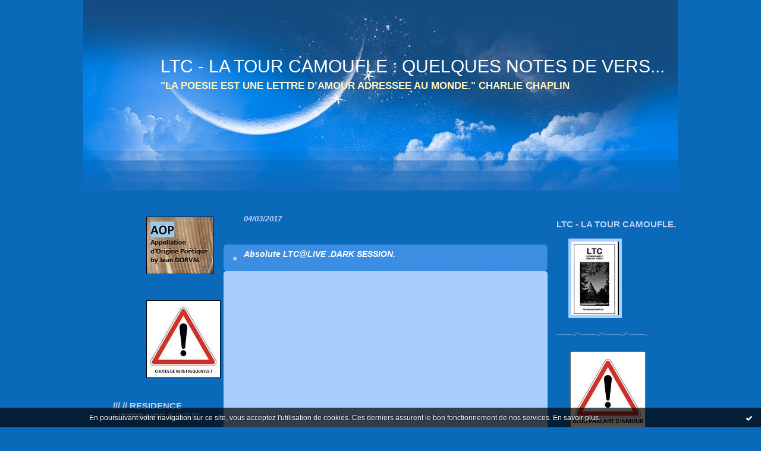

--- FILE ---
content_type: text/html; charset=UTF-8
request_url: http://latourcamoufle.hautetfort.com/archives/tag/tubeway%20army%20gary%20numan/index-3.html
body_size: 12463
content:
<!DOCTYPE html PUBLIC "-//W3C//DTD XHTML 1.0 Transitional//EN" "http://www.w3.org/TR/xhtml1/DTD/xhtml1-transitional.dtd">
<html xmlns="http://www.w3.org/1999/xhtml" xml:lang="fr" lang="fr">
    <head>
<link rel="canonical" href="http://latourcamoufle.hautetfort.com/archives/tag/tubeway army gary numan/index-3.html" />
        <link rel="icon" href="https://static.hautetfort.com/backend/graphics/favicon.ico" type="image/x-icon" />
        <title>tubeway army gary numan : LTC - LA TOUR CAMOUFLE : QUELQUES NOTES DE VERS...</title>
        <meta name="description" content="&amp;quot;LA POESIE EST UNE LETTRE D’AMOUR ADRESSEE AU MONDE.&amp;quot; CHARLIE CHAPLIN" />
        <meta name="keywords" content="la tour camoufle,ltc,jean dorval,poète,poésie,lorraine,poésie,traditions,modernité" />
        
        <meta http-equiv="Content-Type" content="text/html; charset=utf-8" />
        <meta name="publisher" content="http://www.blogspirit.com/" />
        <meta name="generator" content="http://www.blogspirit.com/" />
        <meta name="robots" content="index,follow" />
        <link rel="stylesheet" href="https://static.hautetfort.com/backend/skins/set23/0b69b9/style-scs.css" type="text/css" />
        <link rel="stylesheet" href="http://latourcamoufle.hautetfort.com/style.css?1761502519" type="text/css" />
        <link rel="alternate" type="application/atom+xml" title="Atom" href="http://latourcamoufle.hautetfort.com/atom.xml" />
        <link rel="alternate" type="application/rss+xml" title="RSS" href="http://latourcamoufle.hautetfort.com/index.rss" />
        <link rel="start" href="http://latourcamoufle.hautetfort.com/" title="Home" />
    <script>
  (function(i,s,o,g,r,a,m){i['GoogleAnalyticsObject']=r;i[r]=i[r]||function(){
  (i[r].q=i[r].q||[]).push(arguments)},i[r].l=1*new Date();a=s.createElement(o),
  m=s.getElementsByTagName(o)[0];a.async=1;a.src=g;m.parentNode.insertBefore(a,m)
  })(window,document,'script','//www.google-analytics.com/analytics.js','ga');

  ga('create', 'UA-65888507-1', 'auto');
  ga('send', 'pageview');

</script>


<script type="text/javascript">

function popupCenter(url,width,height,xtr) {
    var top=(screen.height-height)/2;
    var left=(screen.width-width)/2;
    window.open(url,"",xtr+",top="+top+",left="+left+",width="+width+",height="+height);
}

</script>

    <style type="text/css">
body {
    margin-bottom: 0px;
}
#toppub { display: block; width: 555px; height: 140px; margin: 0 auto;}
.content a img {border:0px;}
#footer {
    text-align: center;
    font-size: 65%;
    width: auto;
    margin: 2em auto 0px auto;
    color: #000;
    line-height: 210%;
    display: block;

    padding: 5px 15px;
    background: #fff;
    border-top: 1px solid #000;
        
}
#footer a {
    color: #000;
    text-decoration: underline;
    background-color: transparent;
    display: inline;
}
#footer a:hover {
    color: #000;
    text-decoration: underline;
    background-color: transparent;
    display: inline;
}
#sponsored-links {
    display: block;
    margin: 0;
    padding: 0;
    border: 0;
    background: transparent;
    margin-bottom: -5px;
}
</style>

</head>
    <body>
<div data-cookie="off"><p data-close><a href="#" title="J'ai lu ce message"><span class="ui-icon ui-icon-check">Ok</span></a></p><p data-text>En poursuivant votre navigation sur ce site, vous acceptez l'utilisation de cookies. Ces derniers assurent le bon fonctionnement de nos services. <a href="https://www.hautetfort.com/cookies.html" title="En savoir plus sur les cookies" target="_blank">En savoir plus</a>.</p></div><style>[data-cookie]{display:none;position:fixed;backface-visibility:hidden;bottom:0;left:0;width:100%;background:black;background:url([data-uri]);color:white;padding:.5em 0;text-align:center;z-index:9999;}
[data-cookie~="on"]{display:block;}
[data-cookie] p{color:white;font-size:12px;margin:0;padding:0 .5em;line-height:1.3em;text-shadow:1px 0 3px rgba(0,0,0,1);}
[data-cookie] a{color:white;}
[data-cookie] [data-text]{margin:1px auto 0;text-align:left;max-width:980px;}
[data-cookie] [data-close]{float:right;margin:0 .5em;}
[data-cookie] .ui-icon{background-image: url(//download.jqueryui.com/themeroller/images/ui-icons_ffffff_256x240.png);}
.ui-icon-check {background-position: -64px -144px;}
.ui-icon {height: 16px;width: 16px;}
.ui-icon {background-repeat: no-repeat;display: block;overflow: hidden;text-indent: -99999px;}
@media print {[data-cookie]{display:none;}}
</style>

        <div id="container">
            <div class="container-decorator1">
                <div class="container-decorator2">
                    <div id="banner-img">
                        <div class="banner-img-decorator1">
                            <div class="banner-img-decorator2">
                                <div class="img-link">
                                    <a href="http://latourcamoufle.hautetfort.com/"></a>
                                </div>
                            </div>
                        </div>
                    </div>
                    <div id="banner">
                        <div class="banner-decorator1">
                            <div class="banner-decorator2">
                                <h1><a href="http://latourcamoufle.hautetfort.com/">LTC - LA TOUR CAMOUFLE : QUELQUES NOTES DE VERS...</a></h1>
                                <h2>&quot;LA POESIE EST UNE LETTRE D’AMOUR ADRESSEE AU MONDE.&quot; CHARLIE CHAPLIN</h2>
                            </div>
                        </div>
                    </div>
                    <div id="left">
                        <div class="left-decorator1">
                            <div class="left-decorator2">
                                <div class="sidebar"><div id="box-mybox2821370" class="boxtitleless-decorator1"><div class="boxtitleless-decorator2"><div class="boxtitleless-decorator3"><div class="link-note" style="line-height: 150%;"><div class="boxcontent-decorator1"><div class="boxcontent-decorator2"><div class="boxcontent-decorator3"><img src="http://latourcamoufle.hautetfort.com/media/00/00/3609018779.JPG" title="4175743311.JPG" id="media_6571594"/></div></div></div><!--wizard:image--></div></div></div></div><!--boxsep-->
<div id="box-mybox2819439" class="boxtitleless-decorator1"><div class="boxtitleless-decorator2"><div class="boxtitleless-decorator3"><div class="link-note" style="line-height: 150%;"><div class="boxcontent-decorator1"><div class="boxcontent-decorator2"><div class="boxcontent-decorator3"><img src="http://latourcamoufle.hautetfort.com/media/00/01/366119888.JPG" title="746682116.JPG" id="media_6571578"/></div></div></div><!--wizard:image--></div></div></div></div><!--boxsep-->
<div id="box-mybox2815574" class="box-decorator1"><div class="box-decorator2"><div class="box-decorator3"><div class="decorator1"><div class="decorator2"><h2>/// // RESIDENCE LITTERAIRE // /// // ///</h2></div></div><div class="boxcontent-decorator1"><div class="boxcontent-decorator2"><div class="boxcontent-decorator3" style="text-align: center">/// // /// // Jean DORVAL, Poète Lorrain, est en Résidence Littéraire, à l’Hôtel IBIS Styles Metz Centre Gare, 23 avenue Foch. Tél. : +33.3.87.66.81.11. E-mail : H6854@accor.com. Il y dédicace ses Recueils de Poésie tous les dimanches de 9h00 à 12h30. Il est publié par latourcamoufle.hautetfort.com, edilivre.com et editions-maia.com. /// // /// //<!--wizard:text--></div></div></div></div></div></div><!--boxsep-->
<!--boxsep-->
<div id="box-mybox2824427" class="box-decorator1"><div class="box-decorator2"><div class="box-decorator3"><div class="decorator1"><div class="decorator2"><h2>L'ORIENTALE-DEVOTION</h2></div></div><div class="boxcontent-decorator1"><div class="boxcontent-decorator2"><div class="boxcontent-decorator3" style="text-align: center"><div class="boxcontent-decorator1"><div class="boxcontent-decorator2"><div class="boxcontent-decorator3"><a href="https://www.helloeditions.fr/produit/lorientale-devotion/" target="_blank"><img src="http://latourcamoufle.hautetfort.com/media/01/02/3027312889.jpg" title="1443431583.jpg" id="media_6639804"/></a><br/>UNE ROUTE DE LA SOIE REVISITEE...</div></div></div><!--wizard:image--></div></div></div></div></div></div><!--boxsep-->
<div id="box-mybox2824426" class="box-decorator1"><div class="box-decorator2"><div class="box-decorator3"><div class="decorator1"><div class="decorator2"><h2>ECHO-ESIE IV</h2></div></div><div class="boxcontent-decorator1"><div class="boxcontent-decorator2"><div class="boxcontent-decorator3" style="text-align: center"><div class="boxcontent-decorator1"><div class="boxcontent-decorator2"><div class="boxcontent-decorator3"><a href="https://www.helloeditions.fr/produit/echo-esie-iv/" target="_blank"><img src="http://latourcamoufle.hautetfort.com/media/01/01/229635029.jpg" title="1318951000.jpg" id="media_6639777"/></a><br/>DES MOTS ET DES MAUX !</div></div></div><!--wizard:image--></div></div></div></div></div></div><!--boxsep-->
<div id="box-mybox2824017" class="box-decorator1"><div class="box-decorator2"><div class="box-decorator3"><div class="decorator1"><div class="decorator2"><h2>PARFUM DE FEMME...</h2></div></div><div class="boxcontent-decorator1"><div class="boxcontent-decorator2"><div class="boxcontent-decorator3" style="text-align: center"><div class="boxcontent-decorator1"><div class="boxcontent-decorator2"><div class="boxcontent-decorator3"><a href="https://www.editions-maia.com/livre/la-fragrance-faite-femme-dorval-jean-9791042500351/" target="_blank"><img src="http://latourcamoufle.hautetfort.com/media/02/01/2098560464.jpg" title="2495931170.2.jpg" id="media_6567758"/></a><br/>Cliquez sur l'image ci-dessus pour en savoir plus...</div></div></div><!--wizard:image--></div></div></div></div></div></div><!--boxsep-->
<div id="box-mybox2824018" class="box-decorator1"><div class="box-decorator2"><div class="box-decorator3"><div class="decorator1"><div class="decorator2"><h2>AU COEUR DES MOTS...</h2></div></div><div class="boxcontent-decorator1"><div class="boxcontent-decorator2"><div class="boxcontent-decorator3" style="text-align: center"><div class="boxcontent-decorator1"><div class="boxcontent-decorator2"><div class="boxcontent-decorator3"><a href="https://www.editions-maia.com/livre/echo-esie-iii-dorval-jean-nimsgerns-jacques-9791042500467/" target="_blank"><img src="http://latourcamoufle.hautetfort.com/media/01/01/1033219349.png" title="3955989457.2.png" id="media_6567767"/></a><br/>Cliquez sur l'image ci-dessus pour en savoir plus...</div></div></div><!--wizard:image--></div></div></div></div></div></div><!--boxsep-->
<div id="box-mybox2822575" class="box-decorator1"><div class="box-decorator2"><div class="box-decorator3"><div class="decorator1"><div class="decorator2"><h2>PARTIE DE PING-PONG LITTERAIRE - ACTE II !</h2></div></div><div class="boxcontent-decorator1"><div class="boxcontent-decorator2"><div class="boxcontent-decorator3" style="text-align: center"><div class="boxcontent-decorator1"><div class="boxcontent-decorator2"><div class="boxcontent-decorator3"><a href="https://www.editions-maia.com/livre/echo-esie-ii/" target="_blank"><img src="http://latourcamoufle.hautetfort.com/media/02/00/2932274117.jpg" title="455932982.jpg" id="media_6284927"/></a><br/>Cliquez sur l'image ci-dessus pour en savoir plus...</div></div></div><!--wizard:image--></div></div></div></div></div></div><!--boxsep-->
<div id="box-mybox2822576" class="box-decorator1"><div class="box-decorator2"><div class="box-decorator3"><div class="decorator1"><div class="decorator2"><h2>LA SOUFFRANCE D'UN PERD SUBLIMEE...</h2></div></div><div class="boxcontent-decorator1"><div class="boxcontent-decorator2"><div class="boxcontent-decorator3" style="text-align: center"><div class="boxcontent-decorator1"><div class="boxcontent-decorator2"><div class="boxcontent-decorator3"><a href="https://www.simply-crowd.com/produit/au-nom-du-perd/" target="_blank"><img src="http://latourcamoufle.hautetfort.com/media/01/00/481698306.jpg" title="3119115787.jpg" id="media_6284938"/></a><br/>Cliquez sur l'image ci-dessus pour en savoir plus...</div></div></div><!--wizard:image--></div></div></div></div></div></div><!--boxsep-->
<div id="box-mybox2821137" class="box-decorator1"><div class="box-decorator2"><div class="box-decorator3"><div class="decorator1"><div class="decorator2"><h2>POUR SORTIR D'UNE IMPASSE SENTIMENTALE</h2></div></div><div class="boxcontent-decorator1"><div class="boxcontent-decorator2"><div class="boxcontent-decorator3" style="text-align: center"><div class="boxcontent-decorator1"><div class="boxcontent-decorator2"><div class="boxcontent-decorator3"><a href="https://www.edilivre.com/quand-les-mots-d-outre-tombent-jean-dorval-illustrations-origina.html/" target="_blank"><img src="http://latourcamoufle.hautetfort.com/media/01/00/1241992592.jpg" title="3203788650.jpg" id="media_6067564"/></a><br/>Cliquez sur l'image ci-dessus pour en savoir plus...</div></div></div><!--wizard:image--></div></div></div></div></div></div><!--boxsep-->
<div id="box-mybox2820651" class="box-decorator1"><div class="box-decorator2"><div class="box-decorator3"><div class="decorator1"><div class="decorator2"><h2>L'AMOUR IMPOSSIBLE</h2></div></div><div class="boxcontent-decorator1"><div class="boxcontent-decorator2"><div class="boxcontent-decorator3" style="text-align: center"><div class="boxcontent-decorator1"><div class="boxcontent-decorator2"><div class="boxcontent-decorator3"><a href="https://www.edilivre.com/test-amant-jean-dorval.html/" target="_blank"><img src="http://latourcamoufle.hautetfort.com/media/01/01/1801975533.jpg" title="3318089066.jpg" id="media_6005253"/></a><br/>Cliquez sur l'image ci-dessus pour en savoir plus...</div></div></div><!--wizard:image--></div></div></div></div></div></div><!--boxsep-->
<div id="box-mybox2820650" class="box-decorator1"><div class="box-decorator2"><div class="box-decorator3"><div class="decorator1"><div class="decorator2"><h2>UNE QUINTESSENCE D'AMOUR</h2></div></div><div class="boxcontent-decorator1"><div class="boxcontent-decorator2"><div class="boxcontent-decorator3" style="text-align: center"><div class="boxcontent-decorator1"><div class="boxcontent-decorator2"><div class="boxcontent-decorator3"><a href="https://www.edilivre.com/elie-gie-jean-dorval.html/" target="_blank"><img src="http://latourcamoufle.hautetfort.com/media/00/01/389764964.2.jpg" title="3906291457.jpg" id="media_6005239"/></a><br/>Cliquez sur l'image ci-dessus pour en savoir plus...</div></div></div><!--wizard:image--></div></div></div></div></div></div><!--boxsep-->
<div id="box-mybox2820155" class="box-decorator1"><div class="box-decorator2"><div class="box-decorator3"><div class="decorator1"><div class="decorator2"><h2>FEMME-VIRALE FATALE</h2></div></div><div class="boxcontent-decorator1"><div class="boxcontent-decorator2"><div class="boxcontent-decorator3" style="text-align: center"><div class="boxcontent-decorator1"><div class="boxcontent-decorator2"><div class="boxcontent-decorator3"><a href="https://www.edilivre.com/la-douceur-de-toi-jean-dorval.html/" target="_blank"><img src="http://latourcamoufle.hautetfort.com/media/00/00/3475467991.jpg" title="3889788798.3.jpg" id="media_5947250"/></a><br/>Cliquez sur l'image ci-dessus pour en savoir plus...</div></div></div><!--wizard:image--></div></div></div></div></div></div><!--boxsep-->
<div id="box-mybox2819722" class="box-decorator1"><div class="box-decorator2"><div class="box-decorator3"><div class="decorator1"><div class="decorator2"><h2>DANS L'ANTRE DE LA PETITE-MORT</h2></div></div><div class="boxcontent-decorator1"><div class="boxcontent-decorator2"><div class="boxcontent-decorator3" style="text-align: center"><div class="boxcontent-decorator1"><div class="boxcontent-decorator2"><div class="boxcontent-decorator3"><a href="https://www.edilivre.com/causerie-au-coin-du-corps-jean-dorval.html/" target="_blank"><img src="http://latourcamoufle.hautetfort.com/media/00/02/2243296280.jpg" title="85947106.jpg" id="media_5899275"/></a><br/>Cliquez sur l'image ci-dessus pour en savoir plus...</div></div></div><!--wizard:image--></div></div></div></div></div></div><!--boxsep-->
<div id="box-mybox2819355" class="box-decorator1"><div class="box-decorator2"><div class="box-decorator3"><div class="decorator1"><div class="decorator2"><h2>DEUX POETES LEVENT LEURS VERS</h2></div></div><div class="boxcontent-decorator1"><div class="boxcontent-decorator2"><div class="boxcontent-decorator3" style="text-align: center"><div class="boxcontent-decorator1"><div class="boxcontent-decorator2"><div class="boxcontent-decorator3"><a href="https://www.edilivre.com/echo-esie-jacques-nimsgerns-et-jean-dorval.html/" target="_blank"><img src="http://latourcamoufle.hautetfort.com/media/01/01/1468363659.jpg" title="83670619.2.jpg" id="media_5843057"/></a><br/>Cliquez sur l'image ci-dessus pour en savoir plus...</div></div></div><!--wizard:image--></div></div></div></div></div></div><!--boxsep-->
<div id="box-mybox2818490" class="box-decorator1"><div class="box-decorator2"><div class="box-decorator3"><div class="decorator1"><div class="decorator2"><h2>MOTS AIMANTS, MOTS AMANTS</h2></div></div><div class="boxcontent-decorator1"><div class="boxcontent-decorator2"><div class="boxcontent-decorator3" style="text-align: center"><div class="boxcontent-decorator1"><div class="boxcontent-decorator2"><div class="boxcontent-decorator3"><a href="https://www.edilivre.com/les-mots-a-i-mants-jean-dorval.html/" target="_blank"><img src="http://latourcamoufle.hautetfort.com/media/00/00/3029835327.jpg" title="1013190878.jpg" id="media_5751371"/></a><br/>Cliquez sur l'image ci-dessus pour en savoir plus...</div></div></div><!--wizard:image--></div></div></div></div></div></div><!--boxsep-->
<div id="box-mybox2817717" class="box-decorator1"><div class="box-decorator2"><div class="box-decorator3"><div class="decorator1"><div class="decorator2"><h2>UNE DEDICACE A LA FEMINITE</h2></div></div><div class="boxcontent-decorator1"><div class="boxcontent-decorator2"><div class="boxcontent-decorator3" style="text-align: center"><div class="boxcontent-decorator1"><div class="boxcontent-decorator2"><div class="boxcontent-decorator3"><a href="https://www.edilivre.com/catalog/product/view/id/837307/s/mots-pour-la-muse-jean-dorval/" target="_blank"><img src="http://latourcamoufle.hautetfort.com/media/00/01/3560976992.jpg" title="2533273851.jpg" id="media_5670477"/></a><br/>Cliquez sur l'image ci-dessus pour en savoir plus...</div></div></div><!--wizard:image--></div></div></div></div></div></div><!--boxsep-->
<div id="box-mybox2816083" class="box-decorator1"><div class="box-decorator2"><div class="box-decorator3"><div class="decorator1"><div class="decorator2"><h2>LES FEMMES CONNUES (ET INCONNUES) QUI FONT REVER</h2></div></div><div class="boxcontent-decorator1"><div class="boxcontent-decorator2"><div class="boxcontent-decorator3" style="text-align: center"><div class="boxcontent-decorator1"><div class="boxcontent-decorator2"><div class="boxcontent-decorator3"><a href="https://www.edilivre.com/catalog/product/view/id/803195/s/et-dieu-crea-la-nymphe-jean-dorval/#.WA3rv2e7pwF" target="_blank"><img src="http://latourcamoufle.hautetfort.com/media/00/00/569297724.jpg" title="632934747.jpg" id="media_5486542"/></a><br/>Cliquez sur l'image ci-dessus pour en savoir plus...</div></div></div><!--wizard:image--></div></div></div></div></div></div><!--boxsep-->
<div id="box-mybox2816038" class="box-decorator1"><div class="box-decorator2"><div class="box-decorator3"><div class="decorator1"><div class="decorator2"><h2>UNE ODE AU CREATEUR</h2></div></div><div class="boxcontent-decorator1"><div class="boxcontent-decorator2"><div class="boxcontent-decorator3" style="text-align: center"><div class="boxcontent-decorator1"><div class="boxcontent-decorator2"><div class="boxcontent-decorator3"><a href="https://www.edilivre.com/catalog/product/view/id/795665/s/symphonie-a-la-foi-jean-dorval/" target="_blank"><img src="http://latourcamoufle.hautetfort.com/media/00/02/3191336656.jpg" title="3835017145.jpg" id="media_5480641"/></a><br/>Cliquez sur l'image ci-dessus pour en savoir plus...</div></div></div><!--wizard:image--></div></div></div></div></div></div><!--boxsep-->
<div id="box-mybox2813277" class="box-decorator1"><div class="box-decorator2"><div class="box-decorator3"><div class="decorator1"><div class="decorator2"><h2>LE DESERT AU FEMININ</h2></div></div><div class="boxcontent-decorator1"><div class="boxcontent-decorator2"><div class="boxcontent-decorator3" style="text-align: center"><div class="boxcontent-decorator1"><div class="boxcontent-decorator2"><div class="boxcontent-decorator3"><a href="http://www.edilivre.com/le-carnet-de-voyage-marocain-jean-dorval.html" target="_blank"><img src="http://latourcamoufle.hautetfort.com/media/00/02/2930874132.jpg" title="177283239.jpg" id="media_5253681"/></a><br/>Cliquez sur l'image ci-dessus pour en savoir plus...</div></div></div><!--wizard:image--></div></div></div></div></div></div><!--boxsep-->
<div id="box-mybox2799720" class="box-decorator1"><div class="box-decorator2"><div class="box-decorator3"><div class="decorator1"><div class="decorator2"><h2>UN ROMANTISME ECHEVELE</h2></div></div><div class="boxcontent-decorator1"><div class="boxcontent-decorator2"><div class="boxcontent-decorator3" style="text-align: center"><div class="boxcontent-decorator1"><div class="boxcontent-decorator2"><div class="boxcontent-decorator3"><a href="http://www.edilivre.com/le-semeur-de-sentiments-jean-dorval.html#.VI9r03sgQTI" target="_blank"><img src="http://latourcamoufle.hautetfort.com/media/00/02/3603038234.jpg" title="1603687978.jpg" id="media_4814900"/></a><br/>Cliquez sur l'image ci-dessus pour en savoir plus...</div></div></div><!--wizard:image--></div></div></div></div></div></div><!--boxsep-->
</div>
                            </div>
                        </div>
                    </div>
                    <div id="right">
                        <div class="right-decorator1">
                            <div class="right-decorator2">
                                <div class="sidebar"><div id="box-mybox2570489" class="box-decorator1"><div class="box-decorator2"><div class="box-decorator3"><div class="decorator1"><div class="decorator2"><h2>LTC - LA TOUR CAMOUFLE.</h2></div></div><div class="boxcontent-decorator1"><div class="boxcontent-decorator2"><div class="boxcontent-decorator3" style="text-align: center"><div class="boxcontent-decorator1"><div class="boxcontent-decorator2"><div class="boxcontent-decorator3"><img src="http://latourcamoufle.hautetfort.com/media/02/00/1076272769.jpg" title="658884895.2.jpg" id="media_3600260"/></div></div></div><!--wizard:image--></div></div></div></div></div></div><!--boxsep-->
<div id="box-mybox2819438" class="boxtitleless-decorator1"><div class="boxtitleless-decorator2"><div class="boxtitleless-decorator3"><div class="link-note" style="line-height: 150%;"><div class="boxcontent-decorator1"><div class="boxcontent-decorator2"><div class="boxcontent-decorator3"><img src="http://latourcamoufle.hautetfort.com/media/00/00/521471259.jpg" title="2269518910.jpg" id="media_6571586"/></div></div></div><!--wizard:image--></div></div></div></div><!--boxsep-->
<div id="box-aboutme" class="boxtitleless-decorator1"><div class="boxtitleless-decorator2"><div class="boxtitleless-decorator3"> <div class="link-note"><a href="http://latourcamoufle.hautetfort.com/about.html">À propos</a></div> </div></div></div><!--boxsep-->
<div id="box-mybox2369251" class="boxtitleless-decorator1"><div class="boxtitleless-decorator2"><div class="boxtitleless-decorator3"><div class="link-note" style="line-height: 150%;"><em><em><em><strong><strong><strong><strong><strong>///"Le signe le plus évident d'un cancer social... c'est la disparition du sens de l'humour. Aucune dictature n'a toléré le sens de l'humour. Lisez l'Histoire et vous verrez."</</em><em>(in "Qui a peur de Virginia Woolf ?"</em> d'Edward Franklin Albee)</strong></strong></strong> <em>///"Les joyeux guérissent toujours." </em>(François Rabelais)///</strong></strong></em><!--wizard:text--></div></div></div></div><!--boxsep-->
<div id="box-mybox2732711" class="box-decorator1"><div class="box-decorator2"><div class="box-decorator3"><div class="decorator1"><div class="decorator2"><h2>IMMORTEL GAINSBARRE AU ZéNITH DE PARIS EN 1988</h2></div></div><div class="boxcontent-decorator1"><div class="boxcontent-decorator2"><div class="boxcontent-decorator3" style="text-align: center"><div class="boxcontent-decorator1"><div class="boxcontent-decorator2"><div class="boxcontent-decorator3"><a href="https://youtu.be/8j-LhijqQd8?list=PL94hK79Pxd_wxQwq93PHaBK-wsMDhwS9_" target="_blank"><img src="http://latourcamoufle.hautetfort.com/media/01/02/797174574.jpg" title="2737959254.jpg" id="media_4393760"/></a><br/>Cliquer sur la photo pour accéder à ce LIve.</div></div></div><!--wizard:image--></div></div></div></div></div></div><!--boxsep-->
<script type="text/javascript">function checkEmail(e) {var re = /^\+?\w+([\+\.-]?\w+)*@\w+([\.-]?\w+)*(\.\w{2,})+$/;return re.test(e.toLowerCase());}</script><div id="box-newsletter" class="box-decorator1"><div class="box-decorator2"><div class="box-decorator3"><div class="decorator1"><div class="decorator2"><h2>Newsletter</h2></div></div><div class="boxcontent-decorator1"><div class="boxcontent-decorator2"><div class="boxcontent-decorator3"><form method="post" action="/apps/newsletter/index.php" onsubmit="return checkEmail(this.email.value)" name="newsletter" style="padding: 0;"><ul style="text-align: center;"><li style="list-style-type: none; list-style-position: outside;"><input type="text" name="email" placeholder="email" /></li><li style="list-style-type: none; list-style-position: outside;"><label><input type="radio" name="subscribe" value="1" style="vertical-align: middle;" checked="checked" />S'inscrire</label></li><li style="list-style-type: none; list-style-position: outside;"><label><input type="radio" name="subscribe" value="0" style="vertical-align: middle;" />Se désinscrire</label></li><li style="list-style-type: none; list-style-position: outside;"><input type="submit" name="submit" value="Envoyer" /><input type="hidden" name="blog_id" value="52440" /><input type="hidden" name="signature" value="4cfdb6563e0d543731b555a1bddc66b6101a0abd" /></li></ul></form></div></div></div></div></div></div><!--boxsep-->
<div id="box-recentposts" class="box-decorator1"><div class="box-decorator2"><div class="box-decorator3"> <div class="decorator1"><div class="decorator2"><h2>NOTES RÉCENTES</h2></div></div> <div class="boxcontent-decorator1"><div class="boxcontent-decorator2"><div class="boxcontent-decorator3"> <ul> <li><a href="http://latourcamoufle.hautetfort.com/archive/2025/10/26/quand-johnny-marr-guitarise-pigalle-6568054.html">QUAND JOHNNY MARR GUITARISE PIGALLE…</a></li>    <li><a href="http://latourcamoufle.hautetfort.com/archive/2025/05/16/ltc-poesie-annonce-la-sortie-du-nouvel-opus-de-poesie-de-jea-6548199.html">LTC POésie annonce la sortie du nouvel Opus de...</a></li>    <li><a href="http://latourcamoufle.hautetfort.com/archive/2025/04/19/ltc-poesie-annonce-la-sortie-du-nouvel-opus-de-poesie-de-jea-6544312.html">LTC POésie annonce la sortie du nouvel Opus de...</a></li>    <li><a href="http://latourcamoufle.hautetfort.com/archive/2025/03/22/ltc-live-reims-capitaine-peter-hook-a-la-carto-que-la-lumier-6540728.html">LTC LIVE : "REIMS : CAPITAINE (PETER) HOOK A LA...</a></li>    <li><a href="http://latourcamoufle.hautetfort.com/archive/2024/12/07/eco-esie-iii-jacques-nimsgerns-poete-du-saulnois-6526309.html">ECHO-ESIE III : JACQUES NIMSGERNS, POETE DU...</a></li>    <li><a href="http://latourcamoufle.hautetfort.com/archive/2024/10/17/ltc-live-presente-the-stranglers-a-la-cartonnerie-de-reims-6521593.html">LTC LIVE PRESENTE... THE STRANGLERS A LA...</a></li>    <li><a href="http://latourcamoufle.hautetfort.com/archive/2024/09/29/ltc-live-presente-6516761.html">LTC LIVE PRESENTE...</a></li>    <li><a href="http://latourcamoufle.hautetfort.com/archive/2024/09/29/ltc-live-presente-6516760.html">LTC LIVE PRESENTE...</a></li>    <li><a href="http://latourcamoufle.hautetfort.com/archive/2024/09/29/ltc-live-presente-6516758.html">LTC LIVE PRESENTE...</a></li>    <li><a href="http://latourcamoufle.hautetfort.com/archive/2024/01/05/ltc-poesie-annonce-6478853.html">LTC POéSIE ANNONCE...</a></li> </ul> </div></div></div> </div></div></div> <!--boxsep-->
<div id="box-categories" class="box-decorator1"><div class="box-decorator2"><div class="box-decorator3"> <div class="decorator1"> <div class="decorator2"><h2>CATÉGORIES</h2></div></div> <div class="boxcontent-decorator1"><div class="boxcontent-decorator2"><div class="boxcontent-decorator3"> <ul>     <li> <a href="http://latourcamoufle.hautetfort.com/absolute-ltc-radio/">Absolute LTC@Radio</a>    </li>  <li> <a href="http://latourcamoufle.hautetfort.com/arts/">LTC ARTS</a>    </li>  <li> <a href="http://latourcamoufle.hautetfort.com/reportage/">LTC GRANDS REPORTAGES</a>    </li>  <li> <a href="http://latourcamoufle.hautetfort.com/kinema/">LTC KINEMA</a>    </li>  <li> <a href="http://latourcamoufle.hautetfort.com/lecture/">LTC LECTURE</a>    </li>  <li> <a href="http://latourcamoufle.hautetfort.com/musique/">LTC LIVE : "LA VOIX DU GRAOULLY !"</a>    </li>  <li> <a href="http://latourcamoufle.hautetfort.com/poesie/">A LIRE - LTC POESIE PRESENTE</a>   </li> </ul> </div></div></div> </div></div></div> <!--boxsep-->
<div id="box-archives" class="box-decorator1"><div class="box-decorator2"><div class="box-decorator3"> <div class="decorator1"><div class="decorator2"><h2>Archives</h2></div></div> <div class="boxcontent-decorator1"><div class="boxcontent-decorator2"><div class="boxcontent-decorator3"> <ul><li><a href="http://latourcamoufle.hautetfort.com/archive/2025/week43/index.html">lun. 20 oct. - dim. 26 oct.</a></li>  <li><a href="http://latourcamoufle.hautetfort.com/archive/2025/week20/index.html">lun. 12 mai - dim. 18 mai</a></li>  <li><a href="http://latourcamoufle.hautetfort.com/archive/2025/week16/index.html">lun. 14 avril - dim. 20 avril</a></li>  <li><a href="http://latourcamoufle.hautetfort.com/archive/2025/week12/index.html">lun. 17 mars - dim. 23 mars</a></li>  <li><a href="http://latourcamoufle.hautetfort.com/archive/2024/week48/index.html">lun. 25 nov. - dim. 01 déc.</a></li>  <li><a href="http://latourcamoufle.hautetfort.com/archive/2024/week42/index.html">lun. 14 oct. - dim. 20 oct.</a></li>  <li><a href="http://latourcamoufle.hautetfort.com/archive/2024/week39/index.html">lun. 23 sept. - dim. 29 sept.</a></li>  <li><a href="http://latourcamoufle.hautetfort.com/archive/2024/week38/index.html">lun. 16 sept. - dim. 22 sept.</a></li>  <li><a href="http://latourcamoufle.hautetfort.com/archive/2024/week01/index.html">lun. 01 janv. - dim. 07 janv.</a></li>  <li><a href="http://latourcamoufle.hautetfort.com/archive/2023/week43/index.html">lun. 23 oct. - dim. 29 oct.</a></li> <li><a href="http://latourcamoufle.hautetfort.com/archives/">Toutes les archives</a></li></ul> </div></div></div> </div></div></div><!--boxsep-->
<div class="box-decorator1" id="box-search"> <div class="box-decorator2"> <div class="box-decorator3"> <div class="decorator1"> <div class="decorator2"> <h2>Rechercher</h2> </div> </div> <div class="boxcontent-decorator1"> <div class="boxcontent-decorator2"> <div class="boxcontent-decorator3"> <form action="/apps/search/" method="get" name="search"> <input name="s" type="text"/> <input type="submit" class="search_button" value="OK"/> </form> </div> </div> </div> </div> </div> </div><!--boxsep-->
<div id="box-populartags" class="box-decorator1"><div class="box-decorator2"><div class="box-decorator3"> <div class="decorator1"><div class="decorator2"><h2>Tags populaires</h2></div></div> <div class="boxcontent-decorator1"><div class="boxcontent-decorator2"><div class="boxcontent-decorator3"> <ul class="popular-tags"><li> <a style="font-size: 195%;" href="http://latourcamoufle.hautetfort.com/tag/metz">metz</a> </li>  <li> <a style="font-size: 195%;" href="http://latourcamoufle.hautetfort.com/tag/simple+minds">simple minds</a> </li>  <li> <a style="font-size: 195%;" href="http://latourcamoufle.hautetfort.com/tag/new+order">new order</a> </li>  <li> <a style="font-size: 195%;" href="http://latourcamoufle.hautetfort.com/tag/jean+dorval+pour+ltc+live">jean dorval pour ltc live</a> </li>  <li> <a style="font-size: 195%;" href="http://latourcamoufle.hautetfort.com/tag/depeche+mode">depeche mode</a> </li>  <li> <a style="font-size: 195%;" href="http://latourcamoufle.hautetfort.com/tag/la+communaut%C3%A9+ltc+live">la communauté ltc live</a> </li>  <li> <a style="font-size: 195%;" href="http://latourcamoufle.hautetfort.com/tag/omd">omd</a> </li>  <li> <a style="font-size: 195%;" href="http://latourcamoufle.hautetfort.com/tag/lorraine">lorraine</a> </li>  <li> <a style="font-size: 195%;" href="http://latourcamoufle.hautetfort.com/tag/absolute+ltc%40live">absolute ltc@live</a> </li>  <li> <a style="font-size: 195%;" href="http://latourcamoufle.hautetfort.com/tag/jean+dorval">jean dorval</a> </li> </ul> </div></div></div> </div></div></div><!--boxsep-->
<div id="box-syndication" class="boxtitleless-decorator1"><div class="boxtitleless-decorator2"><div class="boxtitleless-decorator3"><div class="link-note"><a href="http://latourcamoufle.hautetfort.com/index.rss"><img src="https://static.hautetfort.com/backend/images/extras/rssvalidated.gif" alt="Syndicate this site (rss)" /></a><br/><a href="http://latourcamoufle.hautetfort.com/atom.xml"><img src="https://static.hautetfort.com/backend/images/extras/atom10.gif" alt="Syndicate this site (XML)" /></a><br/></div></div></div></div><!--boxsep-->
</div>
                            </div>
                        </div>
                    </div>
                    <div id="center">
                        <div class="center-decorator1">
                            <div class="center-decorator2">
                                <div class="content">
                                                                                                                        <h2 class="date"><span>04/03/2017</span></h2>
                                                                                <a id="a5917708"></a>
                                        <h3 id="p1"><span><a href="http://latourcamoufle.hautetfort.com/archive/2017/03/04/absolute-ltc-live-dark-session-5917708.html">Absolute LTC@LIVE .DARK SESSION.</a></span></h3>
                                        <div class="posttext">
                                            <div class="posttext-decorator1">
                                                <div class="posttext-decorator2">
                                                    <p><iframe width="514" height="480" src="https://www.youtube.com/embed/LWz0JC7afNQ" frameborder="0" allowfullscreen="allowfullscreen"></iframe><img id="media-5577710" style="margin: 0.7em 0;" title="" src="http://latourcamoufle.hautetfort.com/media/01/02/2961125586.JPG" alt="echo and the bunnymen," /></p>
                                                    <div style="clear:both;"></div>
                                                </div>
                                            </div>
                                        </div>
                                                                               <div class="postbottom">
                                            <div class="postbottom-decorator1">
                                                <div class="postbottom-decorator2">
                                                    <p class="posted">
                                                        17:10 Publié dans <a href="http://latourcamoufle.hautetfort.com/musique/">LTC LIVE : "LA VOIX DU GRAOULLY !"</a>  | <a href="http://latourcamoufle.hautetfort.com/archive/2017/03/04/absolute-ltc-live-dark-session-5917708.html" id="a1">Lien permanent</a>  | Tags : <a href="http://latourcamoufle.hautetfort.com/tag/echo+and+the+bunnymen">echo and the bunnymen</a>,  <a href="http://latourcamoufle.hautetfort.com/tag/martha+and+the+muffins">martha and the muffins</a>,  <a href="http://latourcamoufle.hautetfort.com/tag/the+lotus+eaters">the lotus eaters</a>,  <a href="http://latourcamoufle.hautetfort.com/tag/simple+minds">simple minds</a>,  <a href="http://latourcamoufle.hautetfort.com/tag/sex+pistols">sex pistols</a>,  <a href="http://latourcamoufle.hautetfort.com/tag/heart">heart</a>,  <a href="http://latourcamoufle.hautetfort.com/tag/icehouse">icehouse</a>,  <a href="http://latourcamoufle.hautetfort.com/tag/the+cult">the cult</a>,  <a href="http://latourcamoufle.hautetfort.com/tag/the+church">the church</a>,  <a href="http://latourcamoufle.hautetfort.com/tag/killing+joke">killing joke</a>,  <a href="http://latourcamoufle.hautetfort.com/tag/depeche+mode">depeche mode</a>,  <a href="http://latourcamoufle.hautetfort.com/tag/tubeway+army+gary+numan">tubeway army gary numan</a>,  <a href="http://latourcamoufle.hautetfort.com/tag/taxi+girl">taxi girl</a>,  <a href="http://latourcamoufle.hautetfort.com/tag/jean+dorval+pour+ltc+live">jean dorval pour ltc live</a>,  <a href="http://latourcamoufle.hautetfort.com/tag/la+communaut%C3%A9+d%27ltc+live">la communauté d'ltc live</a>,  <a href="http://latourcamoufle.hautetfort.com/tag/silverstein">silverstein</a>,  <a href="http://latourcamoufle.hautetfort.com/tag/get+up+my+shoes">get up my shoes</a>,  <a href="http://latourcamoufle.hautetfort.com/tag/new+order">new order</a>,  <a href="http://latourcamoufle.hautetfort.com/tag/cocteau+twins">cocteau twins</a>,  <a href="http://latourcamoufle.hautetfort.com/tag/ltc+live+%3A+la+music+est+le+miel+de+l%27%C3%A2me+%21">ltc live : la music est le miel de l'âme !</a>,  <a href="http://latourcamoufle.hautetfort.com/tag/jean+dorval">jean dorval</a>,  <a href="http://latourcamoufle.hautetfort.com/tag/the+smiths">the smiths</a>,  <a href="http://latourcamoufle.hautetfort.com/tag/ltc+live+%3A+l%27instant+love-love">ltc live : l'instant love-love</a>,  <a href="http://latourcamoufle.hautetfort.com/tag/omd">omd</a>,  <a href="http://latourcamoufle.hautetfort.com/tag/absolute+ltc%40live">absolute ltc@live</a>,  <a href="http://latourcamoufle.hautetfort.com/tag/ltc+live+%3A+le+micro-climat+musical+%21">ltc live : le micro-climat musical !</a>,  <a href="http://latourcamoufle.hautetfort.com/tag/the+human+league">the human league</a>,  <a href="http://latourcamoufle.hautetfort.com/tag/ltc+live+%3A+le+watt-peak+musical">ltc live : le watt-peak musical</a>,  <a href="http://latourcamoufle.hautetfort.com/tag/hommage+pour+les+25+ans+de+la+disparition+de+gainsbarre">hommage pour les 25 ans de la disparition de gainsbarre</a>,  <a href="http://latourcamoufle.hautetfort.com/tag/ltc+live+%3A+la+music+box+%21">ltc live : la music box !</a>,  <a href="http://latourcamoufle.hautetfort.com/tag/ltc+live+%3A+social+music+player">ltc live : social music player</a>,  <a href="http://latourcamoufle.hautetfort.com/tag/les+zizikales+d%27ltc+live+%3A+live+music+only+%21">les zizikales d'ltc live : live music only !</a>,  <a href="http://latourcamoufle.hautetfort.com/tag/level+42">level 42</a>,  <a href="http://latourcamoufle.hautetfort.com/tag/1995">1995</a>,  <a href="http://latourcamoufle.hautetfort.com/tag/t-vice">t-vice</a>,  <a href="http://latourcamoufle.hautetfort.com/tag/ltc+live+%3A+le+m%C3%A9dia+rebelle+qui+d%C3%A9-note+%21">ltc live : le média rebelle qui dé-note !</a>,  <a href="http://latourcamoufle.hautetfort.com/tag/bomb+factory">bomb factory</a>,  <a href="http://latourcamoufle.hautetfort.com/tag/ltc+live+prend+le+rap+%C3%A0+la+source">ltc live prend le rap à la source</a>,  <a href="http://latourcamoufle.hautetfort.com/tag/absolute+ltc%40live+%3A+pop+%28corn%29+rock+time">absolute ltc@live : pop (corn) rock time</a>,  <a href="http://latourcamoufle.hautetfort.com/tag/ltc+live+%3A+le+mur+du+song+%21">ltc live : le mur du song !</a>,  <a href="http://latourcamoufle.hautetfort.com/tag/inxs">inxs</a>,  <a href="http://latourcamoufle.hautetfort.com/tag/the+cranberries">the cranberries</a>,  <a href="http://latourcamoufle.hautetfort.com/tag/laibach">laibach</a>,  <a href="http://latourcamoufle.hautetfort.com/tag/delegation+le+groupe">delegation le groupe</a>,  <a href="http://latourcamoufle.hautetfort.com/tag/diana+ross">diana ross</a>,  <a href="http://latourcamoufle.hautetfort.com/tag/george+benson">george benson</a>,  <a href="http://latourcamoufle.hautetfort.com/tag/the+pointer+sisters">the pointer sisters</a>,  <a href="http://latourcamoufle.hautetfort.com/tag/jump+%28for+my+love%29">jump (for my love)</a>,  <a href="http://latourcamoufle.hautetfort.com/tag/barry+white">barry white</a>,  <a href="http://latourcamoufle.hautetfort.com/tag/change">change</a> | <a href="https://www.facebook.com/share.php?u=http%3A%2F%2Flatourcamoufle.hautetfort.com%2Farchive%2F2017%2F03%2F04%2Fabsolute-ltc-live-dark-session-5917708.html&t=Absolute+LTC%40LIVE+.DARK+SESSION." target="_blank" rel="nofollow"><img src="https://cdnjs.cloudflare.com/ajax/libs/webicons/2.0.0/webicons/webicon-facebook-s.png" style="height:15px;border:none;vertical-align:text-bottom;"/>&nbsp;Facebook</a> | <iframe allowtransparency="true" frameborder="0" scrolling="no" src="//platform.twitter.com/widgets/tweet_button.html?url=http://latourcamoufle.hautetfort.com/archive/2017/03/04/absolute-ltc-live-dark-session-5917708.html&text=Absolute%20LTC%40LIVE%20.DARK%20SESSION.&lang=fr" style="width:130px; height:20px;"></iframe> 
                                                    </p>
                                                </div>
                                            </div>
                                        </div>
                                                                                                                    <a id="a5917706"></a>
                                        <h3 id="p2"><span><a href="http://latourcamoufle.hautetfort.com/archive/2017/03/04/absolute-ltc-live-dark-session-5917706.html">Absolute LTC@LIVE .DARK SESSION.</a></span></h3>
                                        <div class="posttext">
                                            <div class="posttext-decorator1">
                                                <div class="posttext-decorator2">
                                                    <p><iframe width="514" height="480" src="https://www.youtube.com/embed/hgPSpVUg0iM" frameborder="0" allowfullscreen="allowfullscreen"></iframe></p>
<p style="text-align: center;"><img id="media-5577710" style="margin: 0.7em 0;" title="" src="http://latourcamoufle.hautetfort.com/media/01/02/2961125586.JPG" alt="echo and the bunnymen," /></p>
                                                    <div style="clear:both;"></div>
                                                </div>
                                            </div>
                                        </div>
                                                                               <div class="postbottom">
                                            <div class="postbottom-decorator1">
                                                <div class="postbottom-decorator2">
                                                    <p class="posted">
                                                        17:05 Publié dans <a href="http://latourcamoufle.hautetfort.com/musique/">LTC LIVE : "LA VOIX DU GRAOULLY !"</a>  | <a href="http://latourcamoufle.hautetfort.com/archive/2017/03/04/absolute-ltc-live-dark-session-5917706.html" id="a2">Lien permanent</a>  | Tags : <a href="http://latourcamoufle.hautetfort.com/tag/echo+and+the+bunnymen">echo and the bunnymen</a>,  <a href="http://latourcamoufle.hautetfort.com/tag/martha+and+the+muffins">martha and the muffins</a>,  <a href="http://latourcamoufle.hautetfort.com/tag/the+lotus+eaters">the lotus eaters</a>,  <a href="http://latourcamoufle.hautetfort.com/tag/simple+minds">simple minds</a>,  <a href="http://latourcamoufle.hautetfort.com/tag/sex+pistols">sex pistols</a>,  <a href="http://latourcamoufle.hautetfort.com/tag/heart">heart</a>,  <a href="http://latourcamoufle.hautetfort.com/tag/icehouse">icehouse</a>,  <a href="http://latourcamoufle.hautetfort.com/tag/the+cult">the cult</a>,  <a href="http://latourcamoufle.hautetfort.com/tag/the+church">the church</a>,  <a href="http://latourcamoufle.hautetfort.com/tag/killing+joke">killing joke</a>,  <a href="http://latourcamoufle.hautetfort.com/tag/depeche+mode">depeche mode</a>,  <a href="http://latourcamoufle.hautetfort.com/tag/tubeway+army+gary+numan">tubeway army gary numan</a>,  <a href="http://latourcamoufle.hautetfort.com/tag/taxi+girl">taxi girl</a>,  <a href="http://latourcamoufle.hautetfort.com/tag/jean+dorval+pour+ltc+live">jean dorval pour ltc live</a>,  <a href="http://latourcamoufle.hautetfort.com/tag/la+communaut%C3%A9+d%27ltc+live">la communauté d'ltc live</a>,  <a href="http://latourcamoufle.hautetfort.com/tag/silverstein">silverstein</a>,  <a href="http://latourcamoufle.hautetfort.com/tag/get+up+my+shoes">get up my shoes</a>,  <a href="http://latourcamoufle.hautetfort.com/tag/new+order">new order</a>,  <a href="http://latourcamoufle.hautetfort.com/tag/cocteau+twins">cocteau twins</a>,  <a href="http://latourcamoufle.hautetfort.com/tag/ltc+live+%3A+la+music+est+le+miel+de+l%27%C3%A2me+%21">ltc live : la music est le miel de l'âme !</a>,  <a href="http://latourcamoufle.hautetfort.com/tag/jean+dorval">jean dorval</a>,  <a href="http://latourcamoufle.hautetfort.com/tag/the+smiths">the smiths</a>,  <a href="http://latourcamoufle.hautetfort.com/tag/ltc+live+%3A+l%27instant+love-love">ltc live : l'instant love-love</a>,  <a href="http://latourcamoufle.hautetfort.com/tag/omd">omd</a>,  <a href="http://latourcamoufle.hautetfort.com/tag/absolute+ltc%40live">absolute ltc@live</a>,  <a href="http://latourcamoufle.hautetfort.com/tag/ltc+live+%3A+le+micro-climat+musical+%21">ltc live : le micro-climat musical !</a>,  <a href="http://latourcamoufle.hautetfort.com/tag/the+human+league">the human league</a>,  <a href="http://latourcamoufle.hautetfort.com/tag/ltc+live+%3A+le+watt-peak+musical">ltc live : le watt-peak musical</a>,  <a href="http://latourcamoufle.hautetfort.com/tag/hommage+pour+les+25+ans+de+la+disparition+de+gainsbarre">hommage pour les 25 ans de la disparition de gainsbarre</a>,  <a href="http://latourcamoufle.hautetfort.com/tag/ltc+live+%3A+la+music+box+%21">ltc live : la music box !</a>,  <a href="http://latourcamoufle.hautetfort.com/tag/ltc+live+%3A+social+music+player">ltc live : social music player</a>,  <a href="http://latourcamoufle.hautetfort.com/tag/les+zizikales+d%27ltc+live+%3A+live+music+only+%21">les zizikales d'ltc live : live music only !</a>,  <a href="http://latourcamoufle.hautetfort.com/tag/level+42">level 42</a>,  <a href="http://latourcamoufle.hautetfort.com/tag/1995">1995</a>,  <a href="http://latourcamoufle.hautetfort.com/tag/t-vice">t-vice</a>,  <a href="http://latourcamoufle.hautetfort.com/tag/ltc+live+%3A+le+m%C3%A9dia+rebelle+qui+d%C3%A9-note+%21">ltc live : le média rebelle qui dé-note !</a>,  <a href="http://latourcamoufle.hautetfort.com/tag/bomb+factory">bomb factory</a>,  <a href="http://latourcamoufle.hautetfort.com/tag/ltc+live+prend+le+rap+%C3%A0+la+source">ltc live prend le rap à la source</a>,  <a href="http://latourcamoufle.hautetfort.com/tag/absolute+ltc%40live+%3A+pop+%28corn%29+rock+time">absolute ltc@live : pop (corn) rock time</a>,  <a href="http://latourcamoufle.hautetfort.com/tag/ltc+live+%3A+le+mur+du+song+%21">ltc live : le mur du song !</a>,  <a href="http://latourcamoufle.hautetfort.com/tag/inxs">inxs</a>,  <a href="http://latourcamoufle.hautetfort.com/tag/the+cranberries">the cranberries</a>,  <a href="http://latourcamoufle.hautetfort.com/tag/laibach">laibach</a>,  <a href="http://latourcamoufle.hautetfort.com/tag/delegation+le+groupe">delegation le groupe</a>,  <a href="http://latourcamoufle.hautetfort.com/tag/diana+ross">diana ross</a>,  <a href="http://latourcamoufle.hautetfort.com/tag/george+benson">george benson</a>,  <a href="http://latourcamoufle.hautetfort.com/tag/the+pointer+sisters">the pointer sisters</a>,  <a href="http://latourcamoufle.hautetfort.com/tag/jump+%28for+my+love%29">jump (for my love)</a>,  <a href="http://latourcamoufle.hautetfort.com/tag/barry+white">barry white</a>,  <a href="http://latourcamoufle.hautetfort.com/tag/change">change</a> | <a href="https://www.facebook.com/share.php?u=http%3A%2F%2Flatourcamoufle.hautetfort.com%2Farchive%2F2017%2F03%2F04%2Fabsolute-ltc-live-dark-session-5917706.html&t=Absolute+LTC%40LIVE+.DARK+SESSION." target="_blank" rel="nofollow"><img src="https://cdnjs.cloudflare.com/ajax/libs/webicons/2.0.0/webicons/webicon-facebook-s.png" style="height:15px;border:none;vertical-align:text-bottom;"/>&nbsp;Facebook</a> | <iframe allowtransparency="true" frameborder="0" scrolling="no" src="//platform.twitter.com/widgets/tweet_button.html?url=http://latourcamoufle.hautetfort.com/archive/2017/03/04/absolute-ltc-live-dark-session-5917706.html&text=Absolute%20LTC%40LIVE%20.DARK%20SESSION.&lang=fr" style="width:130px; height:20px;"></iframe> 
                                                    </p>
                                                </div>
                                            </div>
                                        </div>
                                                                                                                    <a id="a5917695"></a>
                                        <h3 id="p3"><span><a href="http://latourcamoufle.hautetfort.com/archive/2017/03/04/ltc-live-la-music-qui-vient-des-tripes-5917695.html">LTC LIVE : La Music qui vient des tripes</a></span></h3>
                                        <div class="posttext">
                                            <div class="posttext-decorator1">
                                                <div class="posttext-decorator2">
                                                    <p><iframe width="514" height="480" src="https://www.youtube.com/embed/fwF9dRQnHXM" frameborder="0" allowfullscreen="allowfullscreen"></iframe></p>
<p style="text-align: right;"><img id="media-5577697" style="margin: 0.7em 0;" title="" src="http://latourcamoufle.hautetfort.com/media/02/01/3082860578.JPG" alt="logo ltc live la music qui vient des tripes super ok.JPG" /></p>
                                                    <div style="clear:both;"></div>
                                                </div>
                                            </div>
                                        </div>
                                                                               <div class="postbottom">
                                            <div class="postbottom-decorator1">
                                                <div class="postbottom-decorator2">
                                                    <p class="posted">
                                                        16:49 Publié dans <a href="http://latourcamoufle.hautetfort.com/musique/">LTC LIVE : "LA VOIX DU GRAOULLY !"</a>  | <a href="http://latourcamoufle.hautetfort.com/archive/2017/03/04/ltc-live-la-music-qui-vient-des-tripes-5917695.html" id="a3">Lien permanent</a>  | Tags : <a href="http://latourcamoufle.hautetfort.com/tag/blancmange">blancmange</a>,  <a href="http://latourcamoufle.hautetfort.com/tag/the+lotus+eaters">the lotus eaters</a>,  <a href="http://latourcamoufle.hautetfort.com/tag/simple+minds">simple minds</a>,  <a href="http://latourcamoufle.hautetfort.com/tag/sex+pistols">sex pistols</a>,  <a href="http://latourcamoufle.hautetfort.com/tag/heart">heart</a>,  <a href="http://latourcamoufle.hautetfort.com/tag/icehouse">icehouse</a>,  <a href="http://latourcamoufle.hautetfort.com/tag/the+cult">the cult</a>,  <a href="http://latourcamoufle.hautetfort.com/tag/the+church">the church</a>,  <a href="http://latourcamoufle.hautetfort.com/tag/killing+joke">killing joke</a>,  <a href="http://latourcamoufle.hautetfort.com/tag/depeche+mode">depeche mode</a>,  <a href="http://latourcamoufle.hautetfort.com/tag/tubeway+army+gary+numan">tubeway army gary numan</a>,  <a href="http://latourcamoufle.hautetfort.com/tag/taxi+girl">taxi girl</a>,  <a href="http://latourcamoufle.hautetfort.com/tag/jean+dorval+pour+ltc+live">jean dorval pour ltc live</a>,  <a href="http://latourcamoufle.hautetfort.com/tag/la+communaut%C3%A9+d%27ltc+live">la communauté d'ltc live</a>,  <a href="http://latourcamoufle.hautetfort.com/tag/silverstein">silverstein</a>,  <a href="http://latourcamoufle.hautetfort.com/tag/get+up+my+shoes">get up my shoes</a>,  <a href="http://latourcamoufle.hautetfort.com/tag/new+order">new order</a>,  <a href="http://latourcamoufle.hautetfort.com/tag/cocteau+twins">cocteau twins</a>,  <a href="http://latourcamoufle.hautetfort.com/tag/ltc+live+%3A+la+music+est+le+miel+de+l%27%C3%A2me+%21">ltc live : la music est le miel de l'âme !</a>,  <a href="http://latourcamoufle.hautetfort.com/tag/jean+dorval">jean dorval</a>,  <a href="http://latourcamoufle.hautetfort.com/tag/the+smiths">the smiths</a>,  <a href="http://latourcamoufle.hautetfort.com/tag/ltc+live+%3A+l%27instant+love-love">ltc live : l'instant love-love</a>,  <a href="http://latourcamoufle.hautetfort.com/tag/omd">omd</a>,  <a href="http://latourcamoufle.hautetfort.com/tag/absolute+ltc%40live">absolute ltc@live</a>,  <a href="http://latourcamoufle.hautetfort.com/tag/ltc+live+%3A+le+micro-climat+musical+%21">ltc live : le micro-climat musical !</a>,  <a href="http://latourcamoufle.hautetfort.com/tag/the+human+league">the human league</a>,  <a href="http://latourcamoufle.hautetfort.com/tag/ltc+live+%3A+le+watt-peak+musical">ltc live : le watt-peak musical</a>,  <a href="http://latourcamoufle.hautetfort.com/tag/hommage+pour+les+25+ans+de+la+disparition+de+gainsbarre">hommage pour les 25 ans de la disparition de gainsbarre</a>,  <a href="http://latourcamoufle.hautetfort.com/tag/ltc+live+%3A+la+music+box+%21">ltc live : la music box !</a>,  <a href="http://latourcamoufle.hautetfort.com/tag/ltc+live+%3A+social+music+player">ltc live : social music player</a>,  <a href="http://latourcamoufle.hautetfort.com/tag/les+zizikales+d%27ltc+live+%3A+live+music+only+%21">les zizikales d'ltc live : live music only !</a>,  <a href="http://latourcamoufle.hautetfort.com/tag/level+42">level 42</a>,  <a href="http://latourcamoufle.hautetfort.com/tag/1995">1995</a>,  <a href="http://latourcamoufle.hautetfort.com/tag/t-vice">t-vice</a>,  <a href="http://latourcamoufle.hautetfort.com/tag/ltc+live+%3A+le+m%C3%A9dia+rebelle+qui+d%C3%A9-note+%21">ltc live : le média rebelle qui dé-note !</a>,  <a href="http://latourcamoufle.hautetfort.com/tag/bomb+factory">bomb factory</a>,  <a href="http://latourcamoufle.hautetfort.com/tag/ltc+live+prend+le+rap+%C3%A0+la+source">ltc live prend le rap à la source</a>,  <a href="http://latourcamoufle.hautetfort.com/tag/absolute+ltc%40live+%3A+pop+%28corn%29+rock+time">absolute ltc@live : pop (corn) rock time</a>,  <a href="http://latourcamoufle.hautetfort.com/tag/ltc+live+%3A+le+mur+du+song+%21">ltc live : le mur du song !</a>,  <a href="http://latourcamoufle.hautetfort.com/tag/inxs">inxs</a>,  <a href="http://latourcamoufle.hautetfort.com/tag/the+cranberries">the cranberries</a>,  <a href="http://latourcamoufle.hautetfort.com/tag/laibach">laibach</a>,  <a href="http://latourcamoufle.hautetfort.com/tag/delegation+le+groupe">delegation le groupe</a>,  <a href="http://latourcamoufle.hautetfort.com/tag/diana+ross">diana ross</a>,  <a href="http://latourcamoufle.hautetfort.com/tag/george+benson">george benson</a>,  <a href="http://latourcamoufle.hautetfort.com/tag/the+pointer+sisters">the pointer sisters</a>,  <a href="http://latourcamoufle.hautetfort.com/tag/jump+%28for+my+love%29">jump (for my love)</a>,  <a href="http://latourcamoufle.hautetfort.com/tag/barry+white">barry white</a>,  <a href="http://latourcamoufle.hautetfort.com/tag/change">change</a> | <a href="https://www.facebook.com/share.php?u=http%3A%2F%2Flatourcamoufle.hautetfort.com%2Farchive%2F2017%2F03%2F04%2Fltc-live-la-music-qui-vient-des-tripes-5917695.html&t=LTC+LIVE+%3A+La+Music+qui+vient+des+tripes" target="_blank" rel="nofollow"><img src="https://cdnjs.cloudflare.com/ajax/libs/webicons/2.0.0/webicons/webicon-facebook-s.png" style="height:15px;border:none;vertical-align:text-bottom;"/>&nbsp;Facebook</a> | <iframe allowtransparency="true" frameborder="0" scrolling="no" src="//platform.twitter.com/widgets/tweet_button.html?url=http://latourcamoufle.hautetfort.com/archive/2017/03/04/ltc-live-la-music-qui-vient-des-tripes-5917695.html&text=LTC%20LIVE%20%3A%20La%20Music%20qui%20vient%20des%20tripes&lang=fr" style="width:130px; height:20px;"></iframe> 
                                                    </p>
                                                </div>
                                            </div>
                                        </div>
                                                                                                                    <a id="a5917674"></a>
                                        <h3 id="p4"><span><a href="http://latourcamoufle.hautetfort.com/archive/2017/03/04/ltc-live-la-music-en-toute-liberty-route-12-5917674.html">. LTC LIVE . La Music en toute Liberty ! Route 12...</a></span></h3>
                                        <div class="posttext">
                                            <div class="posttext-decorator1">
                                                <div class="posttext-decorator2">
                                                    <p><iframe width="514" height="480" src="https://www.youtube.com/embed/sequK1NZBG8" frameborder="0" allowfullscreen="allowfullscreen"></iframe></p>
<p style="text-align: center;"><img id="media-5577671" style="margin: 0.7em 0;" title="" src="http://latourcamoufle.hautetfort.com/media/00/01/2355946035.2.JPG" alt="ltc live route 2.JPG" /></p>
                                                    <div style="clear:both;"></div>
                                                </div>
                                            </div>
                                        </div>
                                                                               <div class="postbottom">
                                            <div class="postbottom-decorator1">
                                                <div class="postbottom-decorator2">
                                                    <p class="posted">
                                                        16:12 Publié dans <a href="http://latourcamoufle.hautetfort.com/musique/">LTC LIVE : "LA VOIX DU GRAOULLY !"</a>  | <a href="http://latourcamoufle.hautetfort.com/archive/2017/03/04/ltc-live-la-music-en-toute-liberty-route-12-5917674.html" id="a4">Lien permanent</a>  | Tags : <a href="http://latourcamoufle.hautetfort.com/tag/simple+minds">simple minds</a>,  <a href="http://latourcamoufle.hautetfort.com/tag/omd">omd</a>,  <a href="http://latourcamoufle.hautetfort.com/tag/sex+pistols">sex pistols</a>,  <a href="http://latourcamoufle.hautetfort.com/tag/heart">heart</a>,  <a href="http://latourcamoufle.hautetfort.com/tag/icehouse">icehouse</a>,  <a href="http://latourcamoufle.hautetfort.com/tag/the+cult">the cult</a>,  <a href="http://latourcamoufle.hautetfort.com/tag/the+church">the church</a>,  <a href="http://latourcamoufle.hautetfort.com/tag/killing+joke">killing joke</a>,  <a href="http://latourcamoufle.hautetfort.com/tag/depeche+mode">depeche mode</a>,  <a href="http://latourcamoufle.hautetfort.com/tag/tubeway+army+gary+numan">tubeway army gary numan</a>,  <a href="http://latourcamoufle.hautetfort.com/tag/taxi+girl">taxi girl</a>,  <a href="http://latourcamoufle.hautetfort.com/tag/jean+dorval+pour+ltc+live">jean dorval pour ltc live</a>,  <a href="http://latourcamoufle.hautetfort.com/tag/la+communaut%C3%A9+d%27ltc+live">la communauté d'ltc live</a>,  <a href="http://latourcamoufle.hautetfort.com/tag/silverstein">silverstein</a>,  <a href="http://latourcamoufle.hautetfort.com/tag/get+up+my+shoes">get up my shoes</a>,  <a href="http://latourcamoufle.hautetfort.com/tag/new+order">new order</a>,  <a href="http://latourcamoufle.hautetfort.com/tag/simple+minds">simple minds</a>,  <a href="http://latourcamoufle.hautetfort.com/tag/cocteau+twins">cocteau twins</a>,  <a href="http://latourcamoufle.hautetfort.com/tag/ltc+live+%3A+la+music+est+le+miel+de+l%27%C3%A2me+%21">ltc live : la music est le miel de l'âme !</a>,  <a href="http://latourcamoufle.hautetfort.com/tag/jean+dorval">jean dorval</a>,  <a href="http://latourcamoufle.hautetfort.com/tag/the+smiths">the smiths</a>,  <a href="http://latourcamoufle.hautetfort.com/tag/ltc+live+%3A+l%27instant+love-love">ltc live : l'instant love-love</a>,  <a href="http://latourcamoufle.hautetfort.com/tag/omd">omd</a>,  <a href="http://latourcamoufle.hautetfort.com/tag/absolute+ltc%40live">absolute ltc@live</a>,  <a href="http://latourcamoufle.hautetfort.com/tag/ltc+live+%3A+le+micro-climat+musical+%21">ltc live : le micro-climat musical !</a>,  <a href="http://latourcamoufle.hautetfort.com/tag/the+human+league">the human league</a>,  <a href="http://latourcamoufle.hautetfort.com/tag/ltc+live+%3A+le+watt-peak+musical">ltc live : le watt-peak musical</a>,  <a href="http://latourcamoufle.hautetfort.com/tag/hommage+pour+les+25+ans+de+la+disparition+de+gainsbarre">hommage pour les 25 ans de la disparition de gainsbarre</a>,  <a href="http://latourcamoufle.hautetfort.com/tag/ltc+live+%3A+la+music+box+%21">ltc live : la music box !</a>,  <a href="http://latourcamoufle.hautetfort.com/tag/ltc+live+%3A+social+music+player">ltc live : social music player</a>,  <a href="http://latourcamoufle.hautetfort.com/tag/les+zizikales+d%27ltc+live+%3A+live+music+only+%21">les zizikales d'ltc live : live music only !</a>,  <a href="http://latourcamoufle.hautetfort.com/tag/level+42">level 42</a>,  <a href="http://latourcamoufle.hautetfort.com/tag/1995">1995</a>,  <a href="http://latourcamoufle.hautetfort.com/tag/t-vice">t-vice</a>,  <a href="http://latourcamoufle.hautetfort.com/tag/ltc+live+%3A+le+m%C3%A9dia+rebelle+qui+d%C3%A9-note+%21">ltc live : le média rebelle qui dé-note !</a>,  <a href="http://latourcamoufle.hautetfort.com/tag/bomb+factory">bomb factory</a>,  <a href="http://latourcamoufle.hautetfort.com/tag/ltc+live+prend+le+rap+%C3%A0+la+source">ltc live prend le rap à la source</a>,  <a href="http://latourcamoufle.hautetfort.com/tag/absolute+ltc%40live+%3A+pop+%28corn%29+rock+time">absolute ltc@live : pop (corn) rock time</a>,  <a href="http://latourcamoufle.hautetfort.com/tag/ltc+live+%3A+le+mur+du+song+%21">ltc live : le mur du song !</a>,  <a href="http://latourcamoufle.hautetfort.com/tag/inxs">inxs</a>,  <a href="http://latourcamoufle.hautetfort.com/tag/the+cranberries">the cranberries</a>,  <a href="http://latourcamoufle.hautetfort.com/tag/laibach">laibach</a>,  <a href="http://latourcamoufle.hautetfort.com/tag/delegation+le+groupe">delegation le groupe</a>,  <a href="http://latourcamoufle.hautetfort.com/tag/diana+ross">diana ross</a>,  <a href="http://latourcamoufle.hautetfort.com/tag/george+benson">george benson</a>,  <a href="http://latourcamoufle.hautetfort.com/tag/the+pointer+sisters">the pointer sisters</a>,  <a href="http://latourcamoufle.hautetfort.com/tag/jump+%28for+my+love%29">jump (for my love)</a>,  <a href="http://latourcamoufle.hautetfort.com/tag/barry+white">barry white</a>,  <a href="http://latourcamoufle.hautetfort.com/tag/change">change</a>,  <a href="http://latourcamoufle.hautetfort.com/tag/can+you+feel+it">can you feel it</a> | <a href="https://www.facebook.com/share.php?u=http%3A%2F%2Flatourcamoufle.hautetfort.com%2Farchive%2F2017%2F03%2F04%2Fltc-live-la-music-en-toute-liberty-route-12-5917674.html&t=.+LTC+LIVE+.+La+Music+en+toute+Liberty+%21+Route+12..." target="_blank" rel="nofollow"><img src="https://cdnjs.cloudflare.com/ajax/libs/webicons/2.0.0/webicons/webicon-facebook-s.png" style="height:15px;border:none;vertical-align:text-bottom;"/>&nbsp;Facebook</a> | <iframe allowtransparency="true" frameborder="0" scrolling="no" src="//platform.twitter.com/widgets/tweet_button.html?url=http://latourcamoufle.hautetfort.com/archive/2017/03/04/ltc-live-la-music-en-toute-liberty-route-12-5917674.html&text=.%20LTC%20LIVE%20.%20La%20Music%20en%20toute%20Liberty%20%21%20Route%2012...&lang=fr" style="width:130px; height:20px;"></iframe> 
                                                    </p>
                                                </div>
                                            </div>
                                        </div>
                                                                                                                    <a id="a5917661"></a>
                                        <h3 id="p5"><span><a href="http://latourcamoufle.hautetfort.com/archive/2017/03/04/avec-ltc-live-la-music-devient-une-priere-5917661.html">AVEC LTC LIVE, LA MUSIC DEVIENT UNE PRIèRE.</a></span></h3>
                                        <div class="posttext">
                                            <div class="posttext-decorator1">
                                                <div class="posttext-decorator2">
                                                    <p><iframe width="514" height="480" src="https://www.youtube.com/embed/v2DLG522Kws" frameborder="0" allowfullscreen="allowfullscreen"></iframe><img id="media-5577198" style="margin: 0.7em auto; display: block;" title="" src="http://latourcamoufle.hautetfort.com/media/00/02/4129848093.2.JPG" alt="ltc live prière.JPG" /></p>
                                                    <div style="clear:both;"></div>
                                                </div>
                                            </div>
                                        </div>
                                                                               <div class="postbottom">
                                            <div class="postbottom-decorator1">
                                                <div class="postbottom-decorator2">
                                                    <p class="posted">
                                                        15:52 Publié dans <a href="http://latourcamoufle.hautetfort.com/musique/">LTC LIVE : "LA VOIX DU GRAOULLY !"</a>  | <a href="http://latourcamoufle.hautetfort.com/archive/2017/03/04/avec-ltc-live-la-music-devient-une-priere-5917661.html" id="a5">Lien permanent</a>  | Tags : <a href="http://latourcamoufle.hautetfort.com/tag/omd">omd</a>,  <a href="http://latourcamoufle.hautetfort.com/tag/sex+pistols">sex pistols</a>,  <a href="http://latourcamoufle.hautetfort.com/tag/heart">heart</a>,  <a href="http://latourcamoufle.hautetfort.com/tag/icehouse">icehouse</a>,  <a href="http://latourcamoufle.hautetfort.com/tag/the+cult">the cult</a>,  <a href="http://latourcamoufle.hautetfort.com/tag/the+church">the church</a>,  <a href="http://latourcamoufle.hautetfort.com/tag/killing+joke">killing joke</a>,  <a href="http://latourcamoufle.hautetfort.com/tag/depeche+mode">depeche mode</a>,  <a href="http://latourcamoufle.hautetfort.com/tag/tubeway+army+gary+numan">tubeway army gary numan</a>,  <a href="http://latourcamoufle.hautetfort.com/tag/taxi+girl">taxi girl</a>,  <a href="http://latourcamoufle.hautetfort.com/tag/jean+dorval+pour+ltc+live">jean dorval pour ltc live</a>,  <a href="http://latourcamoufle.hautetfort.com/tag/la+communaut%C3%A9+d%27ltc+live">la communauté d'ltc live</a>,  <a href="http://latourcamoufle.hautetfort.com/tag/silverstein">silverstein</a>,  <a href="http://latourcamoufle.hautetfort.com/tag/get+up+my+shoes">get up my shoes</a>,  <a href="http://latourcamoufle.hautetfort.com/tag/new+order">new order</a>,  <a href="http://latourcamoufle.hautetfort.com/tag/simple+minds">simple minds</a>,  <a href="http://latourcamoufle.hautetfort.com/tag/cocteau+twins">cocteau twins</a>,  <a href="http://latourcamoufle.hautetfort.com/tag/ltc+live+%3A+la+music+est+le+miel+de+l%27%C3%A2me+%21">ltc live : la music est le miel de l'âme !</a>,  <a href="http://latourcamoufle.hautetfort.com/tag/jean+dorval">jean dorval</a>,  <a href="http://latourcamoufle.hautetfort.com/tag/the+smiths">the smiths</a>,  <a href="http://latourcamoufle.hautetfort.com/tag/ltc+live+%3A+l%27instant+love-love">ltc live : l'instant love-love</a>,  <a href="http://latourcamoufle.hautetfort.com/tag/omd">omd</a>,  <a href="http://latourcamoufle.hautetfort.com/tag/absolute+ltc%40live">absolute ltc@live</a>,  <a href="http://latourcamoufle.hautetfort.com/tag/ltc+live+%3A+le+micro-climat+musical+%21">ltc live : le micro-climat musical !</a>,  <a href="http://latourcamoufle.hautetfort.com/tag/the+human+league">the human league</a>,  <a href="http://latourcamoufle.hautetfort.com/tag/ltc+live+%3A+le+watt-peak+musical">ltc live : le watt-peak musical</a>,  <a href="http://latourcamoufle.hautetfort.com/tag/hommage+pour+les+25+ans+de+la+disparition+de+gainsbarre">hommage pour les 25 ans de la disparition de gainsbarre</a>,  <a href="http://latourcamoufle.hautetfort.com/tag/ltc+live+%3A+la+music+box+%21">ltc live : la music box !</a>,  <a href="http://latourcamoufle.hautetfort.com/tag/ltc+live+%3A+social+music+player">ltc live : social music player</a>,  <a href="http://latourcamoufle.hautetfort.com/tag/les+zizikales+d%27ltc+live+%3A+live+music+only+%21">les zizikales d'ltc live : live music only !</a>,  <a href="http://latourcamoufle.hautetfort.com/tag/level+42">level 42</a>,  <a href="http://latourcamoufle.hautetfort.com/tag/1995">1995</a>,  <a href="http://latourcamoufle.hautetfort.com/tag/t-vice">t-vice</a>,  <a href="http://latourcamoufle.hautetfort.com/tag/ltc+live+%3A+le+m%C3%A9dia+rebelle+qui+d%C3%A9-note+%21">ltc live : le média rebelle qui dé-note !</a>,  <a href="http://latourcamoufle.hautetfort.com/tag/bomb+factory">bomb factory</a>,  <a href="http://latourcamoufle.hautetfort.com/tag/ltc+live+prend+le+rap+%C3%A0+la+source">ltc live prend le rap à la source</a>,  <a href="http://latourcamoufle.hautetfort.com/tag/absolute+ltc%40live+%3A+pop+%28corn%29+rock+time">absolute ltc@live : pop (corn) rock time</a>,  <a href="http://latourcamoufle.hautetfort.com/tag/ltc+live+%3A+le+mur+du+song+%21">ltc live : le mur du song !</a>,  <a href="http://latourcamoufle.hautetfort.com/tag/inxs">inxs</a>,  <a href="http://latourcamoufle.hautetfort.com/tag/the+cranberries">the cranberries</a>,  <a href="http://latourcamoufle.hautetfort.com/tag/laibach">laibach</a>,  <a href="http://latourcamoufle.hautetfort.com/tag/delegation+le+groupe">delegation le groupe</a>,  <a href="http://latourcamoufle.hautetfort.com/tag/diana+ross">diana ross</a>,  <a href="http://latourcamoufle.hautetfort.com/tag/george+benson">george benson</a>,  <a href="http://latourcamoufle.hautetfort.com/tag/the+pointer+sisters">the pointer sisters</a>,  <a href="http://latourcamoufle.hautetfort.com/tag/jump+%28for+my+love%29">jump (for my love)</a>,  <a href="http://latourcamoufle.hautetfort.com/tag/barry+white">barry white</a>,  <a href="http://latourcamoufle.hautetfort.com/tag/change">change</a>,  <a href="http://latourcamoufle.hautetfort.com/tag/can+you+feel+it">can you feel it</a>,  <a href="http://latourcamoufle.hautetfort.com/tag/echo+le+groupe+catholique">echo le groupe catholique</a> | <a href="https://www.facebook.com/share.php?u=http%3A%2F%2Flatourcamoufle.hautetfort.com%2Farchive%2F2017%2F03%2F04%2Favec-ltc-live-la-music-devient-une-priere-5917661.html&t=AVEC+LTC+LIVE%2C+LA+MUSIC+DEVIENT+UNE+PRI%C3%A8RE." target="_blank" rel="nofollow"><img src="https://cdnjs.cloudflare.com/ajax/libs/webicons/2.0.0/webicons/webicon-facebook-s.png" style="height:15px;border:none;vertical-align:text-bottom;"/>&nbsp;Facebook</a> | <iframe allowtransparency="true" frameborder="0" scrolling="no" src="//platform.twitter.com/widgets/tweet_button.html?url=http://latourcamoufle.hautetfort.com/archive/2017/03/04/avec-ltc-live-la-music-devient-une-priere-5917661.html&text=AVEC%20LTC%20LIVE%2C%20LA%20MUSIC%20DEVIENT%20UNE%20PRI%C3%A8RE.&lang=fr" style="width:130px; height:20px;"></iframe> 
                                                    </p>
                                                </div>
                                            </div>
                                        </div>
                                                                                                                    <a id="a5917657"></a>
                                        <h3 id="p6"><span><a href="http://latourcamoufle.hautetfort.com/archive/2017/03/04/avec-ltc-live-la-music-devient-une-priere-5917657.html">AVEC LTC LIVE, LA MUSIC DEVIENT UNE PRIèRE.</a></span></h3>
                                        <div class="posttext">
                                            <div class="posttext-decorator1">
                                                <div class="posttext-decorator2">
                                                    <p><iframe width="513" height="272" src="https://www.youtube.com/embed/ZnjJ2QTJChE" frameborder="0" allowfullscreen="allowfullscreen"></iframe><img id="media-5577198" style="margin: 0.7em 0px; float: right;" title="" src="http://latourcamoufle.hautetfort.com/media/00/02/4129848093.2.JPG" alt="ltc live prière.JPG" /></p>
                                                    <div style="clear:both;"></div>
                                                </div>
                                            </div>
                                        </div>
                                                                               <div class="postbottom">
                                            <div class="postbottom-decorator1">
                                                <div class="postbottom-decorator2">
                                                    <p class="posted">
                                                        15:43 Publié dans <a href="http://latourcamoufle.hautetfort.com/musique/">LTC LIVE : "LA VOIX DU GRAOULLY !"</a>  | <a href="http://latourcamoufle.hautetfort.com/archive/2017/03/04/avec-ltc-live-la-music-devient-une-priere-5917657.html" id="a6">Lien permanent</a>  | Tags : <a href="http://latourcamoufle.hautetfort.com/tag/proclaim">proclaim</a>,  <a href="http://latourcamoufle.hautetfort.com/tag/sex+pistols">sex pistols</a>,  <a href="http://latourcamoufle.hautetfort.com/tag/heart">heart</a>,  <a href="http://latourcamoufle.hautetfort.com/tag/icehouse">icehouse</a>,  <a href="http://latourcamoufle.hautetfort.com/tag/the+cult">the cult</a>,  <a href="http://latourcamoufle.hautetfort.com/tag/the+church">the church</a>,  <a href="http://latourcamoufle.hautetfort.com/tag/killing+joke">killing joke</a>,  <a href="http://latourcamoufle.hautetfort.com/tag/depeche+mode">depeche mode</a>,  <a href="http://latourcamoufle.hautetfort.com/tag/tubeway+army+gary+numan">tubeway army gary numan</a>,  <a href="http://latourcamoufle.hautetfort.com/tag/taxi+girl">taxi girl</a>,  <a href="http://latourcamoufle.hautetfort.com/tag/jean+dorval+pour+ltc+live">jean dorval pour ltc live</a>,  <a href="http://latourcamoufle.hautetfort.com/tag/la+communaut%C3%A9+d%27ltc+live">la communauté d'ltc live</a>,  <a href="http://latourcamoufle.hautetfort.com/tag/silverstein">silverstein</a>,  <a href="http://latourcamoufle.hautetfort.com/tag/get+up+my+shoes">get up my shoes</a>,  <a href="http://latourcamoufle.hautetfort.com/tag/new+order">new order</a>,  <a href="http://latourcamoufle.hautetfort.com/tag/simple+minds">simple minds</a>,  <a href="http://latourcamoufle.hautetfort.com/tag/cocteau+twins">cocteau twins</a>,  <a href="http://latourcamoufle.hautetfort.com/tag/ltc+live+%3A+la+music+est+le+miel+de+l%27%C3%A2me+%21">ltc live : la music est le miel de l'âme !</a>,  <a href="http://latourcamoufle.hautetfort.com/tag/jean+dorval">jean dorval</a>,  <a href="http://latourcamoufle.hautetfort.com/tag/the+smiths">the smiths</a>,  <a href="http://latourcamoufle.hautetfort.com/tag/ltc+live+%3A+l%27instant+love-love">ltc live : l'instant love-love</a>,  <a href="http://latourcamoufle.hautetfort.com/tag/omd">omd</a>,  <a href="http://latourcamoufle.hautetfort.com/tag/absolute+ltc%40live">absolute ltc@live</a>,  <a href="http://latourcamoufle.hautetfort.com/tag/ltc+live+%3A+le+micro-climat+musical+%21">ltc live : le micro-climat musical !</a>,  <a href="http://latourcamoufle.hautetfort.com/tag/the+human+league">the human league</a>,  <a href="http://latourcamoufle.hautetfort.com/tag/ltc+live+%3A+le+watt-peak+musical">ltc live : le watt-peak musical</a>,  <a href="http://latourcamoufle.hautetfort.com/tag/hommage+pour+les+25+ans+de+la+disparition+de+gainsbarre">hommage pour les 25 ans de la disparition de gainsbarre</a>,  <a href="http://latourcamoufle.hautetfort.com/tag/ltc+live+%3A+la+music+box+%21">ltc live : la music box !</a>,  <a href="http://latourcamoufle.hautetfort.com/tag/ltc+live+%3A+social+music+player">ltc live : social music player</a>,  <a href="http://latourcamoufle.hautetfort.com/tag/les+zizikales+d%27ltc+live+%3A+live+music+only+%21">les zizikales d'ltc live : live music only !</a>,  <a href="http://latourcamoufle.hautetfort.com/tag/level+42">level 42</a>,  <a href="http://latourcamoufle.hautetfort.com/tag/1995">1995</a>,  <a href="http://latourcamoufle.hautetfort.com/tag/t-vice">t-vice</a>,  <a href="http://latourcamoufle.hautetfort.com/tag/ltc+live+%3A+le+m%C3%A9dia+rebelle+qui+d%C3%A9-note+%21">ltc live : le média rebelle qui dé-note !</a>,  <a href="http://latourcamoufle.hautetfort.com/tag/bomb+factory">bomb factory</a>,  <a href="http://latourcamoufle.hautetfort.com/tag/ltc+live+prend+le+rap+%C3%A0+la+source">ltc live prend le rap à la source</a>,  <a href="http://latourcamoufle.hautetfort.com/tag/absolute+ltc%40live+%3A+pop+%28corn%29+rock+time">absolute ltc@live : pop (corn) rock time</a>,  <a href="http://latourcamoufle.hautetfort.com/tag/ltc+live+%3A+le+mur+du+song+%21">ltc live : le mur du song !</a>,  <a href="http://latourcamoufle.hautetfort.com/tag/inxs">inxs</a>,  <a href="http://latourcamoufle.hautetfort.com/tag/the+cranberries">the cranberries</a>,  <a href="http://latourcamoufle.hautetfort.com/tag/laibach">laibach</a>,  <a href="http://latourcamoufle.hautetfort.com/tag/delegation+le+groupe">delegation le groupe</a>,  <a href="http://latourcamoufle.hautetfort.com/tag/diana+ross">diana ross</a>,  <a href="http://latourcamoufle.hautetfort.com/tag/george+benson">george benson</a>,  <a href="http://latourcamoufle.hautetfort.com/tag/the+pointer+sisters">the pointer sisters</a>,  <a href="http://latourcamoufle.hautetfort.com/tag/jump+%28for+my+love%29">jump (for my love)</a>,  <a href="http://latourcamoufle.hautetfort.com/tag/barry+white">barry white</a>,  <a href="http://latourcamoufle.hautetfort.com/tag/change">change</a>,  <a href="http://latourcamoufle.hautetfort.com/tag/can+you+feel+it">can you feel it</a>,  <a href="http://latourcamoufle.hautetfort.com/tag/echo+le+groupe+catholique">echo le groupe catholique</a> | <a href="https://www.facebook.com/share.php?u=http%3A%2F%2Flatourcamoufle.hautetfort.com%2Farchive%2F2017%2F03%2F04%2Favec-ltc-live-la-music-devient-une-priere-5917657.html&t=AVEC+LTC+LIVE%2C+LA+MUSIC+DEVIENT+UNE+PRI%C3%A8RE." target="_blank" rel="nofollow"><img src="https://cdnjs.cloudflare.com/ajax/libs/webicons/2.0.0/webicons/webicon-facebook-s.png" style="height:15px;border:none;vertical-align:text-bottom;"/>&nbsp;Facebook</a> | <iframe allowtransparency="true" frameborder="0" scrolling="no" src="//platform.twitter.com/widgets/tweet_button.html?url=http://latourcamoufle.hautetfort.com/archive/2017/03/04/avec-ltc-live-la-music-devient-une-priere-5917657.html&text=AVEC%20LTC%20LIVE%2C%20LA%20MUSIC%20DEVIENT%20UNE%20PRI%C3%A8RE.&lang=fr" style="width:130px; height:20px;"></iframe> 
                                                    </p>
                                                </div>
                                            </div>
                                        </div>
                                                                                                                    <a id="a5917652"></a>
                                        <h3 id="p7"><span><a href="http://latourcamoufle.hautetfort.com/archive/2017/03/04/avec-ltc-live-la-music-devient-une-priere-5917652.html">AVEC LTC LIVE, LA MUSIC DEVIENT UNE PRIèRE.</a></span></h3>
                                        <div class="posttext">
                                            <div class="posttext-decorator1">
                                                <div class="posttext-decorator2">
                                                    <p><iframe width="513" height="315" src="https://www.youtube.com/embed/dHPMuPHNXOo" frameborder="0" allowfullscreen="allowfullscreen"></iframe><img id="media-5577198" style="margin: 0.7em 0px; float: right;" title="" src="http://latourcamoufle.hautetfort.com/media/00/02/4129848093.2.JPG" alt="ltc live prière.JPG" /></p>
                                                    <div style="clear:both;"></div>
                                                </div>
                                            </div>
                                        </div>
                                                                               <div class="postbottom">
                                            <div class="postbottom-decorator1">
                                                <div class="postbottom-decorator2">
                                                    <p class="posted">
                                                        15:35 Publié dans <a href="http://latourcamoufle.hautetfort.com/musique/">LTC LIVE : "LA VOIX DU GRAOULLY !"</a>  | <a href="http://latourcamoufle.hautetfort.com/archive/2017/03/04/avec-ltc-live-la-music-devient-une-priere-5917652.html" id="a7">Lien permanent</a>  | Tags : <a href="http://latourcamoufle.hautetfort.com/tag/sex+pistols">sex pistols</a>,  <a href="http://latourcamoufle.hautetfort.com/tag/heart">heart</a>,  <a href="http://latourcamoufle.hautetfort.com/tag/icehouse">icehouse</a>,  <a href="http://latourcamoufle.hautetfort.com/tag/the+cult">the cult</a>,  <a href="http://latourcamoufle.hautetfort.com/tag/the+church">the church</a>,  <a href="http://latourcamoufle.hautetfort.com/tag/killing+joke">killing joke</a>,  <a href="http://latourcamoufle.hautetfort.com/tag/depeche+mode">depeche mode</a>,  <a href="http://latourcamoufle.hautetfort.com/tag/tubeway+army+gary+numan">tubeway army gary numan</a>,  <a href="http://latourcamoufle.hautetfort.com/tag/taxi+girl">taxi girl</a>,  <a href="http://latourcamoufle.hautetfort.com/tag/jean+dorval+pour+ltc+live">jean dorval pour ltc live</a>,  <a href="http://latourcamoufle.hautetfort.com/tag/la+communaut%C3%A9+d%27ltc+live">la communauté d'ltc live</a>,  <a href="http://latourcamoufle.hautetfort.com/tag/silverstein">silverstein</a>,  <a href="http://latourcamoufle.hautetfort.com/tag/get+up+my+shoes">get up my shoes</a>,  <a href="http://latourcamoufle.hautetfort.com/tag/new+order">new order</a>,  <a href="http://latourcamoufle.hautetfort.com/tag/simple+minds">simple minds</a>,  <a href="http://latourcamoufle.hautetfort.com/tag/cocteau+twins">cocteau twins</a>,  <a href="http://latourcamoufle.hautetfort.com/tag/ltc+live+%3A+la+music+est+le+miel+de+l%27%C3%A2me+%21">ltc live : la music est le miel de l'âme !</a>,  <a href="http://latourcamoufle.hautetfort.com/tag/jean+dorval">jean dorval</a>,  <a href="http://latourcamoufle.hautetfort.com/tag/the+smiths">the smiths</a>,  <a href="http://latourcamoufle.hautetfort.com/tag/ltc+live+%3A+l%27instant+love-love">ltc live : l'instant love-love</a>,  <a href="http://latourcamoufle.hautetfort.com/tag/omd">omd</a>,  <a href="http://latourcamoufle.hautetfort.com/tag/absolute+ltc%40live">absolute ltc@live</a>,  <a href="http://latourcamoufle.hautetfort.com/tag/ltc+live+%3A+le+micro-climat+musical+%21">ltc live : le micro-climat musical !</a>,  <a href="http://latourcamoufle.hautetfort.com/tag/the+human+league">the human league</a>,  <a href="http://latourcamoufle.hautetfort.com/tag/ltc+live+%3A+le+watt-peak+musical">ltc live : le watt-peak musical</a>,  <a href="http://latourcamoufle.hautetfort.com/tag/hommage+pour+les+25+ans+de+la+disparition+de+gainsbarre">hommage pour les 25 ans de la disparition de gainsbarre</a>,  <a href="http://latourcamoufle.hautetfort.com/tag/ltc+live+%3A+la+music+box+%21">ltc live : la music box !</a>,  <a href="http://latourcamoufle.hautetfort.com/tag/ltc+live+%3A+social+music+player">ltc live : social music player</a>,  <a href="http://latourcamoufle.hautetfort.com/tag/les+zizikales+d%27ltc+live+%3A+live+music+only+%21">les zizikales d'ltc live : live music only !</a>,  <a href="http://latourcamoufle.hautetfort.com/tag/level+42">level 42</a>,  <a href="http://latourcamoufle.hautetfort.com/tag/1995">1995</a>,  <a href="http://latourcamoufle.hautetfort.com/tag/t-vice">t-vice</a>,  <a href="http://latourcamoufle.hautetfort.com/tag/ltc+live+%3A+le+m%C3%A9dia+rebelle+qui+d%C3%A9-note+%21">ltc live : le média rebelle qui dé-note !</a>,  <a href="http://latourcamoufle.hautetfort.com/tag/bomb+factory">bomb factory</a>,  <a href="http://latourcamoufle.hautetfort.com/tag/ltc+live+prend+le+rap+%C3%A0+la+source">ltc live prend le rap à la source</a>,  <a href="http://latourcamoufle.hautetfort.com/tag/absolute+ltc%40live+%3A+pop+%28corn%29+rock+time">absolute ltc@live : pop (corn) rock time</a>,  <a href="http://latourcamoufle.hautetfort.com/tag/ltc+live+%3A+le+mur+du+song+%21">ltc live : le mur du song !</a>,  <a href="http://latourcamoufle.hautetfort.com/tag/inxs">inxs</a>,  <a href="http://latourcamoufle.hautetfort.com/tag/the+cranberries">the cranberries</a>,  <a href="http://latourcamoufle.hautetfort.com/tag/laibach">laibach</a>,  <a href="http://latourcamoufle.hautetfort.com/tag/delegation+le+groupe">delegation le groupe</a>,  <a href="http://latourcamoufle.hautetfort.com/tag/diana+ross">diana ross</a>,  <a href="http://latourcamoufle.hautetfort.com/tag/george+benson">george benson</a>,  <a href="http://latourcamoufle.hautetfort.com/tag/the+pointer+sisters">the pointer sisters</a>,  <a href="http://latourcamoufle.hautetfort.com/tag/jump+%28for+my+love%29">jump (for my love)</a>,  <a href="http://latourcamoufle.hautetfort.com/tag/barry+white">barry white</a>,  <a href="http://latourcamoufle.hautetfort.com/tag/change">change</a>,  <a href="http://latourcamoufle.hautetfort.com/tag/can+you+feel+it">can you feel it</a>,  <a href="http://latourcamoufle.hautetfort.com/tag/echo+le+groupe+catholique">echo le groupe catholique</a>,  <a href="http://latourcamoufle.hautetfort.com/tag/helena+house">helena house</a> | <a href="https://www.facebook.com/share.php?u=http%3A%2F%2Flatourcamoufle.hautetfort.com%2Farchive%2F2017%2F03%2F04%2Favec-ltc-live-la-music-devient-une-priere-5917652.html&t=AVEC+LTC+LIVE%2C+LA+MUSIC+DEVIENT+UNE+PRI%C3%A8RE." target="_blank" rel="nofollow"><img src="https://cdnjs.cloudflare.com/ajax/libs/webicons/2.0.0/webicons/webicon-facebook-s.png" style="height:15px;border:none;vertical-align:text-bottom;"/>&nbsp;Facebook</a> | <iframe allowtransparency="true" frameborder="0" scrolling="no" src="//platform.twitter.com/widgets/tweet_button.html?url=http://latourcamoufle.hautetfort.com/archive/2017/03/04/avec-ltc-live-la-music-devient-une-priere-5917652.html&text=AVEC%20LTC%20LIVE%2C%20LA%20MUSIC%20DEVIENT%20UNE%20PRI%C3%A8RE.&lang=fr" style="width:130px; height:20px;"></iframe> 
                                                    </p>
                                                </div>
                                            </div>
                                        </div>
                                                                                                                        <h2 class="date"><span>03/03/2017</span></h2>
                                                                                <a id="a5917387"></a>
                                        <h3 id="p8"><span><a href="http://latourcamoufle.hautetfort.com/archive/2017/03/03/avec-ltc-live-la-music-devient-une-priere.html">AVEC LTC LIVE, LA MUSIC DEVIENT UNE PRIèRE.</a></span></h3>
                                        <div class="posttext">
                                            <div class="posttext-decorator1">
                                                <div class="posttext-decorator2">
                                                    <p style="text-align: justify;"><iframe width="514" height="480" src="https://www.youtube.com/embed/1F370Xo63C8" frameborder="0" allowfullscreen="allowfullscreen"></iframe></p>
<p style="text-align: justify;"><span style="font-family: arial black,sans-serif; font-size: 18pt; background-color: #999999;"><strong><span style="color: #99ccff;">Les Vidéo News d’LTC Live&nbsp;:</span></strong></span></p>
<p style="text-align: justify;"><span style="font-family: arial black,sans-serif; font-size: 18pt; background-color: #999999;"><strong><span style="color: #99ccff;"><span style="color: #800000;">En écoute le premier titre du groupe Echo.</span></span></strong></span></p>
<p style="text-align: justify;"><span style="font-family: arial black,sans-serif; font-size: 14pt;"><strong><span style="background-color: #333333; color: #99ccff;">"<span style="color: #ffff00;">Le groupe ECHO se compose de trois frangins passionnés de Music souhaitant faire entendre la Parole de Dieu grâce à leurs Chansons.</span> Aussi, le 22 décembre dernier, ils ont mis en ligne leur premier titre : Mon cœur chante pour toi&nbsp;! Un Morcif-Prière très Planant et Décollant à la Foi&nbsp;! Un Hommage brillant de Pureté et de Douceur dédié au Créateur, comme une Plume Spirituelle qui glisse dans l’Oreille du Croyant et du... Profane.</span></strong></span></p>
<p style="text-align: justify;"><span style="font-family: arial black,sans-serif; font-size: 14pt;"><strong><span style="background-color: #333333; color: #99ccff;"><span style="color: #008000;">Un Grand Moment de Recueillement digne de la Scène Rock Catholique et du Renouveau Charismatique&nbsp;!</span>"</span></strong></span></p>
<p style="text-align: justify;"><span style="font-family: arial black,sans-serif; font-size: 14pt; color: #800000; background-color: #999999;"><strong>© Jean DORVAL, le 03 mars 2017, pour LTC LIve.</strong></span></p>
<p><span style="font-family: arial black,sans-serif; font-size: 14pt;"><strong><span style="background-color: #333333;"><img id="media-5577198" style="margin: 0.7em 0px; float: right;" title="" src="http://latourcamoufle.hautetfort.com/media/00/02/4129848093.2.JPG" alt="ltc live prière.JPG" /></span></strong></span></p>
<p style="text-align: justify;"><span style="font-family: arial black,sans-serif; font-size: 14pt;"><strong><span style="background-color: #333333;">&nbsp;</span></strong></span></p>
                                                    <div style="clear:both;"></div>
                                                </div>
                                            </div>
                                        </div>
                                                                               <div class="postbottom">
                                            <div class="postbottom-decorator1">
                                                <div class="postbottom-decorator2">
                                                    <p class="posted">
                                                        20:42 Publié dans <a href="http://latourcamoufle.hautetfort.com/musique/">LTC LIVE : "LA VOIX DU GRAOULLY !"</a>  | <a href="http://latourcamoufle.hautetfort.com/archive/2017/03/03/avec-ltc-live-la-music-devient-une-priere.html" id="a8">Lien permanent</a>  | Tags : <a href="http://latourcamoufle.hautetfort.com/tag/sex+pistols">sex pistols</a>,  <a href="http://latourcamoufle.hautetfort.com/tag/heart">heart</a>,  <a href="http://latourcamoufle.hautetfort.com/tag/icehouse">icehouse</a>,  <a href="http://latourcamoufle.hautetfort.com/tag/the+cult">the cult</a>,  <a href="http://latourcamoufle.hautetfort.com/tag/the+church">the church</a>,  <a href="http://latourcamoufle.hautetfort.com/tag/killing+joke">killing joke</a>,  <a href="http://latourcamoufle.hautetfort.com/tag/depeche+mode">depeche mode</a>,  <a href="http://latourcamoufle.hautetfort.com/tag/tubeway+army+gary+numan">tubeway army gary numan</a>,  <a href="http://latourcamoufle.hautetfort.com/tag/taxi+girl">taxi girl</a>,  <a href="http://latourcamoufle.hautetfort.com/tag/jean+dorval+pour+ltc+live">jean dorval pour ltc live</a>,  <a href="http://latourcamoufle.hautetfort.com/tag/la+communaut%C3%A9+d%27ltc+live">la communauté d'ltc live</a>,  <a href="http://latourcamoufle.hautetfort.com/tag/silverstein">silverstein</a>,  <a href="http://latourcamoufle.hautetfort.com/tag/get+up+my+shoes">get up my shoes</a>,  <a href="http://latourcamoufle.hautetfort.com/tag/new+order">new order</a>,  <a href="http://latourcamoufle.hautetfort.com/tag/simple+minds">simple minds</a>,  <a href="http://latourcamoufle.hautetfort.com/tag/cocteau+twins">cocteau twins</a>,  <a href="http://latourcamoufle.hautetfort.com/tag/ltc+live+%3A+la+music+est+le+miel+de+l%27%C3%A2me+%21">ltc live : la music est le miel de l'âme !</a>,  <a href="http://latourcamoufle.hautetfort.com/tag/jean+dorval">jean dorval</a>,  <a href="http://latourcamoufle.hautetfort.com/tag/the+smiths">the smiths</a>,  <a href="http://latourcamoufle.hautetfort.com/tag/ltc+live+%3A+l%27instant+love-love">ltc live : l'instant love-love</a>,  <a href="http://latourcamoufle.hautetfort.com/tag/omd">omd</a>,  <a href="http://latourcamoufle.hautetfort.com/tag/absolute+ltc%40live">absolute ltc@live</a>,  <a href="http://latourcamoufle.hautetfort.com/tag/ltc+live+%3A+le+micro-climat+musical+%21">ltc live : le micro-climat musical !</a>,  <a href="http://latourcamoufle.hautetfort.com/tag/the+human+league">the human league</a>,  <a href="http://latourcamoufle.hautetfort.com/tag/ltc+live+%3A+le+watt-peak+musical">ltc live : le watt-peak musical</a>,  <a href="http://latourcamoufle.hautetfort.com/tag/hommage+pour+les+25+ans+de+la+disparition+de+gainsbarre">hommage pour les 25 ans de la disparition de gainsbarre</a>,  <a href="http://latourcamoufle.hautetfort.com/tag/ltc+live+%3A+la+music+box+%21">ltc live : la music box !</a>,  <a href="http://latourcamoufle.hautetfort.com/tag/ltc+live+%3A+social+music+player">ltc live : social music player</a>,  <a href="http://latourcamoufle.hautetfort.com/tag/les+zizikales+d%27ltc+live+%3A+live+music+only+%21">les zizikales d'ltc live : live music only !</a>,  <a href="http://latourcamoufle.hautetfort.com/tag/level+42">level 42</a>,  <a href="http://latourcamoufle.hautetfort.com/tag/1995">1995</a>,  <a href="http://latourcamoufle.hautetfort.com/tag/t-vice">t-vice</a>,  <a href="http://latourcamoufle.hautetfort.com/tag/ltc+live+%3A+le+m%C3%A9dia+rebelle+qui+d%C3%A9-note+%21">ltc live : le média rebelle qui dé-note !</a>,  <a href="http://latourcamoufle.hautetfort.com/tag/bomb+factory">bomb factory</a>,  <a href="http://latourcamoufle.hautetfort.com/tag/ltc+live+prend+le+rap+%C3%A0+la+source">ltc live prend le rap à la source</a>,  <a href="http://latourcamoufle.hautetfort.com/tag/absolute+ltc%40live+%3A+pop+%28corn%29+rock+time">absolute ltc@live : pop (corn) rock time</a>,  <a href="http://latourcamoufle.hautetfort.com/tag/ltc+live+%3A+le+mur+du+song+%21">ltc live : le mur du song !</a>,  <a href="http://latourcamoufle.hautetfort.com/tag/inxs">inxs</a>,  <a href="http://latourcamoufle.hautetfort.com/tag/the+cranberries">the cranberries</a>,  <a href="http://latourcamoufle.hautetfort.com/tag/laibach">laibach</a>,  <a href="http://latourcamoufle.hautetfort.com/tag/delegation+le+groupe">delegation le groupe</a>,  <a href="http://latourcamoufle.hautetfort.com/tag/diana+ross">diana ross</a>,  <a href="http://latourcamoufle.hautetfort.com/tag/george+benson">george benson</a>,  <a href="http://latourcamoufle.hautetfort.com/tag/the+pointer+sisters">the pointer sisters</a>,  <a href="http://latourcamoufle.hautetfort.com/tag/jump+%28for+my+love%29">jump (for my love)</a>,  <a href="http://latourcamoufle.hautetfort.com/tag/barry+white">barry white</a>,  <a href="http://latourcamoufle.hautetfort.com/tag/change">change</a>,  <a href="http://latourcamoufle.hautetfort.com/tag/can+you+feel+it">can you feel it</a>,  <a href="http://latourcamoufle.hautetfort.com/tag/echo+le+groupe+catholique">echo le groupe catholique</a> | <a href="https://www.facebook.com/share.php?u=http%3A%2F%2Flatourcamoufle.hautetfort.com%2Farchive%2F2017%2F03%2F03%2Favec-ltc-live-la-music-devient-une-priere.html&t=AVEC+LTC+LIVE%2C+LA+MUSIC+DEVIENT+UNE+PRI%C3%A8RE." target="_blank" rel="nofollow"><img src="https://cdnjs.cloudflare.com/ajax/libs/webicons/2.0.0/webicons/webicon-facebook-s.png" style="height:15px;border:none;vertical-align:text-bottom;"/>&nbsp;Facebook</a> | <iframe allowtransparency="true" frameborder="0" scrolling="no" src="//platform.twitter.com/widgets/tweet_button.html?url=http://latourcamoufle.hautetfort.com/archive/2017/03/03/avec-ltc-live-la-music-devient-une-priere.html&text=AVEC%20LTC%20LIVE%2C%20LA%20MUSIC%20DEVIENT%20UNE%20PRI%C3%A8RE.&lang=fr" style="width:130px; height:20px;"></iframe> 
                                                    </p>
                                                </div>
                                            </div>
                                        </div>
                                                                                                                        <h2 class="date"><span>28/02/2017</span></h2>
                                                                                <a id="a5916198"></a>
                                        <h3 id="p9"><span><a href="http://latourcamoufle.hautetfort.com/archive/2017/02/28/absolute-ltc-live-dark-session-5916198.html">Absolute LTC@LIVE : .DARK SESSION.</a></span></h3>
                                        <div class="posttext">
                                            <div class="posttext-decorator1">
                                                <div class="posttext-decorator2">
                                                    <p><iframe width="514" height="480" src="https://www.youtube.com/embed/fhCLalLXHP4" frameborder="0" allowfullscreen="allowfullscreen"></iframe><img id="media-5572750" style="margin: 0.7em 0;" title="" src="http://latourcamoufle.hautetfort.com/media/01/00/2961125586.JPG" alt="ltc live dark session.JPG" /></p>
                                                    <div style="clear:both;"></div>
                                                </div>
                                            </div>
                                        </div>
                                                                               <div class="postbottom">
                                            <div class="postbottom-decorator1">
                                                <div class="postbottom-decorator2">
                                                    <p class="posted">
                                                        20:55 Publié dans <a href="http://latourcamoufle.hautetfort.com/musique/">LTC LIVE : "LA VOIX DU GRAOULLY !"</a>  | <a href="http://latourcamoufle.hautetfort.com/archive/2017/02/28/absolute-ltc-live-dark-session-5916198.html" id="a9">Lien permanent</a>  | Tags : <a href="http://latourcamoufle.hautetfort.com/tag/joy+division">joy division</a>,  <a href="http://latourcamoufle.hautetfort.com/tag/the+church">the church</a>,  <a href="http://latourcamoufle.hautetfort.com/tag/killing+joke">killing joke</a>,  <a href="http://latourcamoufle.hautetfort.com/tag/depeche+mode">depeche mode</a>,  <a href="http://latourcamoufle.hautetfort.com/tag/tubeway+army+gary+numan">tubeway army gary numan</a>,  <a href="http://latourcamoufle.hautetfort.com/tag/taxi+girl">taxi girl</a>,  <a href="http://latourcamoufle.hautetfort.com/tag/jean+dorval+pour+ltc+live">jean dorval pour ltc live</a>,  <a href="http://latourcamoufle.hautetfort.com/tag/la+communaut%C3%A9+d%27ltc+live">la communauté d'ltc live</a>,  <a href="http://latourcamoufle.hautetfort.com/tag/silverstein">silverstein</a>,  <a href="http://latourcamoufle.hautetfort.com/tag/get+up+my+shoes">get up my shoes</a>,  <a href="http://latourcamoufle.hautetfort.com/tag/new+order">new order</a>,  <a href="http://latourcamoufle.hautetfort.com/tag/simple+minds">simple minds</a>,  <a href="http://latourcamoufle.hautetfort.com/tag/cocteau+twins">cocteau twins</a>,  <a href="http://latourcamoufle.hautetfort.com/tag/ltc+live+%3A+la+music+est+le+miel+de+l%27%C3%A2me+%21">ltc live : la music est le miel de l'âme !</a>,  <a href="http://latourcamoufle.hautetfort.com/tag/jean+dorval">jean dorval</a>,  <a href="http://latourcamoufle.hautetfort.com/tag/the+smiths">the smiths</a>,  <a href="http://latourcamoufle.hautetfort.com/tag/ltc+live+%3A+l%27instant+love-love">ltc live : l'instant love-love</a>,  <a href="http://latourcamoufle.hautetfort.com/tag/omd">omd</a>,  <a href="http://latourcamoufle.hautetfort.com/tag/sex+pistols">sex pistols</a>,  <a href="http://latourcamoufle.hautetfort.com/tag/absolute+ltc%40live">absolute ltc@live</a>,  <a href="http://latourcamoufle.hautetfort.com/tag/ltc+live+%3A+le+micro-climat+musical+%21">ltc live : le micro-climat musical !</a>,  <a href="http://latourcamoufle.hautetfort.com/tag/the+church">the church</a>,  <a href="http://latourcamoufle.hautetfort.com/tag/the+human+league">the human league</a>,  <a href="http://latourcamoufle.hautetfort.com/tag/ltc+live+%3A+le+watt-peak+musical">ltc live : le watt-peak musical</a>,  <a href="http://latourcamoufle.hautetfort.com/tag/hommage+pour+les+25+ans+de+la+disparition+de+gainsbarre">hommage pour les 25 ans de la disparition de gainsbarre</a>,  <a href="http://latourcamoufle.hautetfort.com/tag/ltc+live+%3A+la+music+box+%21">ltc live : la music box !</a>,  <a href="http://latourcamoufle.hautetfort.com/tag/ltc+live+%3A+social+music+player">ltc live : social music player</a>,  <a href="http://latourcamoufle.hautetfort.com/tag/les+zizikales+d%27ltc+live+%3A+live+music+only+%21">les zizikales d'ltc live : live music only !</a>,  <a href="http://latourcamoufle.hautetfort.com/tag/level+42">level 42</a>,  <a href="http://latourcamoufle.hautetfort.com/tag/1995">1995</a>,  <a href="http://latourcamoufle.hautetfort.com/tag/t-vice">t-vice</a>,  <a href="http://latourcamoufle.hautetfort.com/tag/ltc+live+%3A+le+m%C3%A9dia+rebelle+qui+d%C3%A9-note+%21">ltc live : le média rebelle qui dé-note !</a>,  <a href="http://latourcamoufle.hautetfort.com/tag/bomb+factory">bomb factory</a>,  <a href="http://latourcamoufle.hautetfort.com/tag/ltc+live+prend+le+rap+%C3%A0+la+source">ltc live prend le rap à la source</a>,  <a href="http://latourcamoufle.hautetfort.com/tag/absolute+ltc%40live+%3A+pop+%28corn%29+rock+time">absolute ltc@live : pop (corn) rock time</a>,  <a href="http://latourcamoufle.hautetfort.com/tag/ltc+live+%3A+le+mur+du+song+%21">ltc live : le mur du song !</a>,  <a href="http://latourcamoufle.hautetfort.com/tag/inxs">inxs</a>,  <a href="http://latourcamoufle.hautetfort.com/tag/the+cranberries">the cranberries</a>,  <a href="http://latourcamoufle.hautetfort.com/tag/laibach">laibach</a>,  <a href="http://latourcamoufle.hautetfort.com/tag/delegation+le+groupe">delegation le groupe</a>,  <a href="http://latourcamoufle.hautetfort.com/tag/diana+ross">diana ross</a>,  <a href="http://latourcamoufle.hautetfort.com/tag/george+benson">george benson</a>,  <a href="http://latourcamoufle.hautetfort.com/tag/the+pointer+sisters">the pointer sisters</a>,  <a href="http://latourcamoufle.hautetfort.com/tag/jump+%28for+my+love%29">jump (for my love)</a>,  <a href="http://latourcamoufle.hautetfort.com/tag/barry+white">barry white</a>,  <a href="http://latourcamoufle.hautetfort.com/tag/change">change</a>,  <a href="http://latourcamoufle.hautetfort.com/tag/can+you+feel+it">can you feel it</a>,  <a href="http://latourcamoufle.hautetfort.com/tag/the+jackson+five">the jackson five</a>,  <a href="http://latourcamoufle.hautetfort.com/tag/quincy+jones">quincy jones</a> | <a href="https://www.facebook.com/share.php?u=http%3A%2F%2Flatourcamoufle.hautetfort.com%2Farchive%2F2017%2F02%2F28%2Fabsolute-ltc-live-dark-session-5916198.html&t=Absolute+LTC%40LIVE+%3A+.DARK+SESSION." target="_blank" rel="nofollow"><img src="https://cdnjs.cloudflare.com/ajax/libs/webicons/2.0.0/webicons/webicon-facebook-s.png" style="height:15px;border:none;vertical-align:text-bottom;"/>&nbsp;Facebook</a> | <iframe allowtransparency="true" frameborder="0" scrolling="no" src="//platform.twitter.com/widgets/tweet_button.html?url=http://latourcamoufle.hautetfort.com/archive/2017/02/28/absolute-ltc-live-dark-session-5916198.html&text=Absolute%20LTC%40LIVE%20%3A%20.DARK%20SESSION.&lang=fr" style="width:130px; height:20px;"></iframe> 
                                                    </p>
                                                </div>
                                            </div>
                                        </div>
                                                                                                                    <a id="a5916185"></a>
                                        <h3 id="p10"><span><a href="http://latourcamoufle.hautetfort.com/archive/2017/02/28/ltc-live-la-voix-du-graoully-5916185.html">LTC LIVE : LA VOIX DU GRAOULLY !</a></span></h3>
                                        <div class="posttext">
                                            <div class="posttext-decorator1">
                                                <div class="posttext-decorator2">
                                                    <p><iframe width="514" height="480" src="https://www.youtube.com/embed/0invUXXsRAQ" frameborder="0" allowfullscreen="allowfullscreen"></iframe><img id="media-5574989" style="float: left; margin: 0.2em 1.4em 0.7em 0;" title="" src="http://latourcamoufle.hautetfort.com/media/02/00/2370694832.5.jpg" alt="ltc live a1.jpg" /></p>
                                                    <div style="clear:both;"></div>
                                                </div>
                                            </div>
                                        </div>
                                                                               <div class="postbottom">
                                            <div class="postbottom-decorator1">
                                                <div class="postbottom-decorator2">
                                                    <p class="posted">
                                                        20:29 Publié dans <a href="http://latourcamoufle.hautetfort.com/musique/">LTC LIVE : "LA VOIX DU GRAOULLY !"</a>  | <a href="http://latourcamoufle.hautetfort.com/archive/2017/02/28/ltc-live-la-voix-du-graoully-5916185.html" id="a10">Lien permanent</a>  | Tags : <a href="http://latourcamoufle.hautetfort.com/tag/xtc">xtc</a>,  <a href="http://latourcamoufle.hautetfort.com/tag/the+church">the church</a>,  <a href="http://latourcamoufle.hautetfort.com/tag/killing+joke">killing joke</a>,  <a href="http://latourcamoufle.hautetfort.com/tag/depeche+mode">depeche mode</a>,  <a href="http://latourcamoufle.hautetfort.com/tag/tubeway+army+gary+numan">tubeway army gary numan</a>,  <a href="http://latourcamoufle.hautetfort.com/tag/taxi+girl">taxi girl</a>,  <a href="http://latourcamoufle.hautetfort.com/tag/jean+dorval+pour+ltc+live">jean dorval pour ltc live</a>,  <a href="http://latourcamoufle.hautetfort.com/tag/la+communaut%C3%A9+d%27ltc+live">la communauté d'ltc live</a>,  <a href="http://latourcamoufle.hautetfort.com/tag/silverstein">silverstein</a>,  <a href="http://latourcamoufle.hautetfort.com/tag/get+up+my+shoes">get up my shoes</a>,  <a href="http://latourcamoufle.hautetfort.com/tag/new+order">new order</a>,  <a href="http://latourcamoufle.hautetfort.com/tag/simple+minds">simple minds</a>,  <a href="http://latourcamoufle.hautetfort.com/tag/cocteau+twins">cocteau twins</a>,  <a href="http://latourcamoufle.hautetfort.com/tag/ltc+live+%3A+la+music+est+le+miel+de+l%27%C3%A2me+%21">ltc live : la music est le miel de l'âme !</a>,  <a href="http://latourcamoufle.hautetfort.com/tag/jean+dorval">jean dorval</a>,  <a href="http://latourcamoufle.hautetfort.com/tag/the+smiths">the smiths</a>,  <a href="http://latourcamoufle.hautetfort.com/tag/ltc+live+%3A+l%27instant+love-love">ltc live : l'instant love-love</a>,  <a href="http://latourcamoufle.hautetfort.com/tag/omd">omd</a>,  <a href="http://latourcamoufle.hautetfort.com/tag/sex+pistols">sex pistols</a>,  <a href="http://latourcamoufle.hautetfort.com/tag/absolute+ltc%40live">absolute ltc@live</a>,  <a href="http://latourcamoufle.hautetfort.com/tag/ltc+live+%3A+le+micro-climat+musical+%21">ltc live : le micro-climat musical !</a>,  <a href="http://latourcamoufle.hautetfort.com/tag/the+church">the church</a>,  <a href="http://latourcamoufle.hautetfort.com/tag/the+human+league">the human league</a>,  <a href="http://latourcamoufle.hautetfort.com/tag/ltc+live+%3A+le+watt-peak+musical">ltc live : le watt-peak musical</a>,  <a href="http://latourcamoufle.hautetfort.com/tag/hommage+pour+les+25+ans+de+la+disparition+de+gainsbarre">hommage pour les 25 ans de la disparition de gainsbarre</a>,  <a href="http://latourcamoufle.hautetfort.com/tag/ltc+live+%3A+la+music+box+%21">ltc live : la music box !</a>,  <a href="http://latourcamoufle.hautetfort.com/tag/ltc+live+%3A+social+music+player">ltc live : social music player</a>,  <a href="http://latourcamoufle.hautetfort.com/tag/les+zizikales+d%27ltc+live+%3A+live+music+only+%21">les zizikales d'ltc live : live music only !</a>,  <a href="http://latourcamoufle.hautetfort.com/tag/level+42">level 42</a>,  <a href="http://latourcamoufle.hautetfort.com/tag/1995">1995</a>,  <a href="http://latourcamoufle.hautetfort.com/tag/t-vice">t-vice</a>,  <a href="http://latourcamoufle.hautetfort.com/tag/ltc+live+%3A+le+m%C3%A9dia+rebelle+qui+d%C3%A9-note+%21">ltc live : le média rebelle qui dé-note !</a>,  <a href="http://latourcamoufle.hautetfort.com/tag/bomb+factory">bomb factory</a>,  <a href="http://latourcamoufle.hautetfort.com/tag/ltc+live+prend+le+rap+%C3%A0+la+source">ltc live prend le rap à la source</a>,  <a href="http://latourcamoufle.hautetfort.com/tag/absolute+ltc%40live+%3A+pop+%28corn%29+rock+time">absolute ltc@live : pop (corn) rock time</a>,  <a href="http://latourcamoufle.hautetfort.com/tag/ltc+live+%3A+le+mur+du+song+%21">ltc live : le mur du song !</a>,  <a href="http://latourcamoufle.hautetfort.com/tag/inxs">inxs</a>,  <a href="http://latourcamoufle.hautetfort.com/tag/the+cranberries">the cranberries</a>,  <a href="http://latourcamoufle.hautetfort.com/tag/laibach">laibach</a>,  <a href="http://latourcamoufle.hautetfort.com/tag/delegation+le+groupe">delegation le groupe</a>,  <a href="http://latourcamoufle.hautetfort.com/tag/diana+ross">diana ross</a>,  <a href="http://latourcamoufle.hautetfort.com/tag/george+benson">george benson</a>,  <a href="http://latourcamoufle.hautetfort.com/tag/the+pointer+sisters">the pointer sisters</a>,  <a href="http://latourcamoufle.hautetfort.com/tag/jump+%28for+my+love%29">jump (for my love)</a>,  <a href="http://latourcamoufle.hautetfort.com/tag/barry+white">barry white</a>,  <a href="http://latourcamoufle.hautetfort.com/tag/change">change</a>,  <a href="http://latourcamoufle.hautetfort.com/tag/can+you+feel+it">can you feel it</a>,  <a href="http://latourcamoufle.hautetfort.com/tag/the+jackson+five">the jackson five</a>,  <a href="http://latourcamoufle.hautetfort.com/tag/quincy+jones">quincy jones</a>,  <a href="http://latourcamoufle.hautetfort.com/tag/ai+no+corrida">ai no corrida</a> | <a href="https://www.facebook.com/share.php?u=http%3A%2F%2Flatourcamoufle.hautetfort.com%2Farchive%2F2017%2F02%2F28%2Fltc-live-la-voix-du-graoully-5916185.html&t=LTC+LIVE+%3A+LA+VOIX+DU+GRAOULLY+%21" target="_blank" rel="nofollow"><img src="https://cdnjs.cloudflare.com/ajax/libs/webicons/2.0.0/webicons/webicon-facebook-s.png" style="height:15px;border:none;vertical-align:text-bottom;"/>&nbsp;Facebook</a> | <iframe allowtransparency="true" frameborder="0" scrolling="no" src="//platform.twitter.com/widgets/tweet_button.html?url=http://latourcamoufle.hautetfort.com/archive/2017/02/28/ltc-live-la-voix-du-graoully-5916185.html&text=LTC%20LIVE%20%3A%20LA%20VOIX%20DU%20GRAOULLY%20%21&lang=fr" style="width:130px; height:20px;"></iframe> 
                                                    </p>
                                                </div>
                                            </div>
                                        </div>
                                                                                                                    <a id="a5916184"></a>
                                        <h3 id="p11"><span><a href="http://latourcamoufle.hautetfort.com/archive/2017/02/28/absolute-ltc-live-dark-session-5916184.html">Absolute LTC@LIVE : .DARK SESSION.</a></span></h3>
                                        <div class="posttext">
                                            <div class="posttext-decorator1">
                                                <div class="posttext-decorator2">
                                                    <p><iframe width="514" height="480" src="https://www.youtube.com/embed/J6lIG_qg-Jw" frameborder="0" allowfullscreen="allowfullscreen"></iframe><img id="media-5572750" style="margin: 0.7em 0;" title="" src="http://latourcamoufle.hautetfort.com/media/01/00/2961125586.JPG" alt="ltc live dark session.JPG" /></p>
                                                    <div style="clear:both;"></div>
                                                </div>
                                            </div>
                                        </div>
                                                                               <div class="postbottom">
                                            <div class="postbottom-decorator1">
                                                <div class="postbottom-decorator2">
                                                    <p class="posted">
                                                        20:18 Publié dans <a href="http://latourcamoufle.hautetfort.com/musique/">LTC LIVE : "LA VOIX DU GRAOULLY !"</a>  | <a href="http://latourcamoufle.hautetfort.com/archive/2017/02/28/absolute-ltc-live-dark-session-5916184.html" id="a11">Lien permanent</a>  | Tags : <a href="http://latourcamoufle.hautetfort.com/tag/the+church">the church</a>,  <a href="http://latourcamoufle.hautetfort.com/tag/killing+joke">killing joke</a>,  <a href="http://latourcamoufle.hautetfort.com/tag/depeche+mode">depeche mode</a>,  <a href="http://latourcamoufle.hautetfort.com/tag/tubeway+army+gary+numan">tubeway army gary numan</a>,  <a href="http://latourcamoufle.hautetfort.com/tag/taxi+girl">taxi girl</a>,  <a href="http://latourcamoufle.hautetfort.com/tag/jean+dorval+pour+ltc+live">jean dorval pour ltc live</a>,  <a href="http://latourcamoufle.hautetfort.com/tag/la+communaut%C3%A9+d%27ltc+live">la communauté d'ltc live</a>,  <a href="http://latourcamoufle.hautetfort.com/tag/silverstein">silverstein</a>,  <a href="http://latourcamoufle.hautetfort.com/tag/get+up+my+shoes">get up my shoes</a>,  <a href="http://latourcamoufle.hautetfort.com/tag/new+order">new order</a>,  <a href="http://latourcamoufle.hautetfort.com/tag/simple+minds">simple minds</a>,  <a href="http://latourcamoufle.hautetfort.com/tag/cocteau+twins">cocteau twins</a>,  <a href="http://latourcamoufle.hautetfort.com/tag/ltc+live+%3A+la+music+est+le+miel+de+l%27%C3%A2me+%21">ltc live : la music est le miel de l'âme !</a>,  <a href="http://latourcamoufle.hautetfort.com/tag/jean+dorval">jean dorval</a>,  <a href="http://latourcamoufle.hautetfort.com/tag/the+smiths">the smiths</a>,  <a href="http://latourcamoufle.hautetfort.com/tag/ltc+live+%3A+l%27instant+love-love">ltc live : l'instant love-love</a>,  <a href="http://latourcamoufle.hautetfort.com/tag/omd">omd</a>,  <a href="http://latourcamoufle.hautetfort.com/tag/sex+pistols">sex pistols</a>,  <a href="http://latourcamoufle.hautetfort.com/tag/absolute+ltc%40live">absolute ltc@live</a>,  <a href="http://latourcamoufle.hautetfort.com/tag/ltc+live+%3A+le+micro-climat+musical+%21">ltc live : le micro-climat musical !</a>,  <a href="http://latourcamoufle.hautetfort.com/tag/the+church">the church</a>,  <a href="http://latourcamoufle.hautetfort.com/tag/the+human+league">the human league</a>,  <a href="http://latourcamoufle.hautetfort.com/tag/ltc+live+%3A+le+watt-peak+musical">ltc live : le watt-peak musical</a>,  <a href="http://latourcamoufle.hautetfort.com/tag/hommage+pour+les+25+ans+de+la+disparition+de+gainsbarre">hommage pour les 25 ans de la disparition de gainsbarre</a>,  <a href="http://latourcamoufle.hautetfort.com/tag/ltc+live+%3A+la+music+box+%21">ltc live : la music box !</a>,  <a href="http://latourcamoufle.hautetfort.com/tag/ltc+live+%3A+social+music+player">ltc live : social music player</a>,  <a href="http://latourcamoufle.hautetfort.com/tag/les+zizikales+d%27ltc+live+%3A+live+music+only+%21">les zizikales d'ltc live : live music only !</a>,  <a href="http://latourcamoufle.hautetfort.com/tag/level+42">level 42</a>,  <a href="http://latourcamoufle.hautetfort.com/tag/1995">1995</a>,  <a href="http://latourcamoufle.hautetfort.com/tag/t-vice">t-vice</a>,  <a href="http://latourcamoufle.hautetfort.com/tag/ltc+live+%3A+le+m%C3%A9dia+rebelle+qui+d%C3%A9-note+%21">ltc live : le média rebelle qui dé-note !</a>,  <a href="http://latourcamoufle.hautetfort.com/tag/bomb+factory">bomb factory</a>,  <a href="http://latourcamoufle.hautetfort.com/tag/ltc+live+prend+le+rap+%C3%A0+la+source">ltc live prend le rap à la source</a>,  <a href="http://latourcamoufle.hautetfort.com/tag/absolute+ltc%40live+%3A+pop+%28corn%29+rock+time">absolute ltc@live : pop (corn) rock time</a>,  <a href="http://latourcamoufle.hautetfort.com/tag/ltc+live+%3A+le+mur+du+song+%21">ltc live : le mur du song !</a>,  <a href="http://latourcamoufle.hautetfort.com/tag/inxs">inxs</a>,  <a href="http://latourcamoufle.hautetfort.com/tag/the+cranberries">the cranberries</a>,  <a href="http://latourcamoufle.hautetfort.com/tag/laibach">laibach</a>,  <a href="http://latourcamoufle.hautetfort.com/tag/delegation+le+groupe">delegation le groupe</a>,  <a href="http://latourcamoufle.hautetfort.com/tag/diana+ross">diana ross</a>,  <a href="http://latourcamoufle.hautetfort.com/tag/george+benson">george benson</a>,  <a href="http://latourcamoufle.hautetfort.com/tag/the+pointer+sisters">the pointer sisters</a>,  <a href="http://latourcamoufle.hautetfort.com/tag/jump+%28for+my+love%29">jump (for my love)</a>,  <a href="http://latourcamoufle.hautetfort.com/tag/barry+white">barry white</a>,  <a href="http://latourcamoufle.hautetfort.com/tag/change">change</a>,  <a href="http://latourcamoufle.hautetfort.com/tag/can+you+feel+it">can you feel it</a>,  <a href="http://latourcamoufle.hautetfort.com/tag/the+jackson+five">the jackson five</a>,  <a href="http://latourcamoufle.hautetfort.com/tag/quincy+jones">quincy jones</a>,  <a href="http://latourcamoufle.hautetfort.com/tag/ai+no+corrida">ai no corrida</a>,  <a href="http://latourcamoufle.hautetfort.com/tag/chic">chic</a> | <a href="https://www.facebook.com/share.php?u=http%3A%2F%2Flatourcamoufle.hautetfort.com%2Farchive%2F2017%2F02%2F28%2Fabsolute-ltc-live-dark-session-5916184.html&t=Absolute+LTC%40LIVE+%3A+.DARK+SESSION." target="_blank" rel="nofollow"><img src="https://cdnjs.cloudflare.com/ajax/libs/webicons/2.0.0/webicons/webicon-facebook-s.png" style="height:15px;border:none;vertical-align:text-bottom;"/>&nbsp;Facebook</a> | <iframe allowtransparency="true" frameborder="0" scrolling="no" src="//platform.twitter.com/widgets/tweet_button.html?url=http://latourcamoufle.hautetfort.com/archive/2017/02/28/absolute-ltc-live-dark-session-5916184.html&text=Absolute%20LTC%40LIVE%20%3A%20.DARK%20SESSION.&lang=fr" style="width:130px; height:20px;"></iframe> 
                                                    </p>
                                                </div>
                                            </div>
                                        </div>
                                                                                                                        <h2 class="date"><span>25/02/2017</span></h2>
                                                                                <a id="a5915006"></a>
                                        <h3 id="p12"><span><a href="http://latourcamoufle.hautetfort.com/archive/2017/02/25/ltc-live-the-eye-of-the-cat-5915006.html">LTC LIVE : THE EYE OF THE CAT !</a></span></h3>
                                        <div class="posttext">
                                            <div class="posttext-decorator1">
                                                <div class="posttext-decorator2">
                                                    <p><iframe width="514" height="480" src="https://www.youtube.com/embed/thswv2YPcBw" frameborder="0" allowfullscreen="allowfullscreen"></iframe></p>
<p style="text-align: center;"><img id="media-5572757" style="margin: 0.7em 0;" title="" src="http://latourcamoufle.hautetfort.com/media/01/02/4201074115.4.JPG" alt="ltc chaton 2.JPG" /></p>
                                                    <div style="clear:both;"></div>
                                                </div>
                                            </div>
                                        </div>
                                                                               <div class="postbottom">
                                            <div class="postbottom-decorator1">
                                                <div class="postbottom-decorator2">
                                                    <p class="posted">
                                                        18:05 Publié dans <a href="http://latourcamoufle.hautetfort.com/musique/">LTC LIVE : "LA VOIX DU GRAOULLY !"</a>  | <a href="http://latourcamoufle.hautetfort.com/archive/2017/02/25/ltc-live-the-eye-of-the-cat-5915006.html" id="a12">Lien permanent</a>  | Tags : <a href="http://latourcamoufle.hautetfort.com/tag/simple+minds">simple minds</a>,  <a href="http://latourcamoufle.hautetfort.com/tag/iggy+pop">iggy pop</a>,  <a href="http://latourcamoufle.hautetfort.com/tag/ltc+live+%3A+%22la+voix+du+graoully+%21%22">ltc live : "la voix du graoully !"</a>,  <a href="http://latourcamoufle.hautetfort.com/tag/depeche+mode">depeche mode</a>,  <a href="http://latourcamoufle.hautetfort.com/tag/tubeway+army+gary+numan">tubeway army gary numan</a>,  <a href="http://latourcamoufle.hautetfort.com/tag/taxi+girl">taxi girl</a>,  <a href="http://latourcamoufle.hautetfort.com/tag/jean+dorval+pour+ltc+live">jean dorval pour ltc live</a>,  <a href="http://latourcamoufle.hautetfort.com/tag/la+communaut%C3%A9+d%27ltc+live">la communauté d'ltc live</a>,  <a href="http://latourcamoufle.hautetfort.com/tag/silverstein">silverstein</a>,  <a href="http://latourcamoufle.hautetfort.com/tag/get+up+my+shoes">get up my shoes</a>,  <a href="http://latourcamoufle.hautetfort.com/tag/new+order">new order</a>,  <a href="http://latourcamoufle.hautetfort.com/tag/simple+minds">simple minds</a>,  <a href="http://latourcamoufle.hautetfort.com/tag/cocteau+twins">cocteau twins</a>,  <a href="http://latourcamoufle.hautetfort.com/tag/ltc+live+%3A+la+music+est+le+miel+de+l%27%C3%A2me+%21">ltc live : la music est le miel de l'âme !</a>,  <a href="http://latourcamoufle.hautetfort.com/tag/jean+dorval">jean dorval</a>,  <a href="http://latourcamoufle.hautetfort.com/tag/the+smiths">the smiths</a>,  <a href="http://latourcamoufle.hautetfort.com/tag/ltc+live+%3A+l%27instant+love-love">ltc live : l'instant love-love</a>,  <a href="http://latourcamoufle.hautetfort.com/tag/omd">omd</a>,  <a href="http://latourcamoufle.hautetfort.com/tag/sex+pistols">sex pistols</a>,  <a href="http://latourcamoufle.hautetfort.com/tag/absolute+ltc%40live">absolute ltc@live</a>,  <a href="http://latourcamoufle.hautetfort.com/tag/ltc+live+%3A+le+micro-climat+musical+%21">ltc live : le micro-climat musical !</a>,  <a href="http://latourcamoufle.hautetfort.com/tag/the+church">the church</a>,  <a href="http://latourcamoufle.hautetfort.com/tag/the+human+league">the human league</a>,  <a href="http://latourcamoufle.hautetfort.com/tag/ltc+live+%3A+le+watt-peak+musical">ltc live : le watt-peak musical</a>,  <a href="http://latourcamoufle.hautetfort.com/tag/hommage+pour+les+25+ans+de+la+disparition+de+gainsbarre">hommage pour les 25 ans de la disparition de gainsbarre</a>,  <a href="http://latourcamoufle.hautetfort.com/tag/ltc+live+%3A+la+music+box+%21">ltc live : la music box !</a>,  <a href="http://latourcamoufle.hautetfort.com/tag/ltc+live+%3A+social+music+player">ltc live : social music player</a>,  <a href="http://latourcamoufle.hautetfort.com/tag/les+zizikales+d%27ltc+live+%3A+live+music+only+%21">les zizikales d'ltc live : live music only !</a>,  <a href="http://latourcamoufle.hautetfort.com/tag/level+42">level 42</a>,  <a href="http://latourcamoufle.hautetfort.com/tag/1995">1995</a>,  <a href="http://latourcamoufle.hautetfort.com/tag/t-vice">t-vice</a>,  <a href="http://latourcamoufle.hautetfort.com/tag/ltc+live+%3A+le+m%C3%A9dia+rebelle+qui+d%C3%A9-note+%21">ltc live : le média rebelle qui dé-note !</a>,  <a href="http://latourcamoufle.hautetfort.com/tag/bomb+factory">bomb factory</a>,  <a href="http://latourcamoufle.hautetfort.com/tag/ltc+live+prend+le+rap+%C3%A0+la+source">ltc live prend le rap à la source</a>,  <a href="http://latourcamoufle.hautetfort.com/tag/absolute+ltc%40live+%3A+pop+%28corn%29+rock+time">absolute ltc@live : pop (corn) rock time</a>,  <a href="http://latourcamoufle.hautetfort.com/tag/ltc+live+%3A+le+mur+du+song+%21">ltc live : le mur du song !</a>,  <a href="http://latourcamoufle.hautetfort.com/tag/inxs">inxs</a>,  <a href="http://latourcamoufle.hautetfort.com/tag/the+cranberries">the cranberries</a>,  <a href="http://latourcamoufle.hautetfort.com/tag/laibach">laibach</a>,  <a href="http://latourcamoufle.hautetfort.com/tag/delegation+le+groupe">delegation le groupe</a>,  <a href="http://latourcamoufle.hautetfort.com/tag/diana+ross">diana ross</a>,  <a href="http://latourcamoufle.hautetfort.com/tag/george+benson">george benson</a>,  <a href="http://latourcamoufle.hautetfort.com/tag/the+pointer+sisters">the pointer sisters</a>,  <a href="http://latourcamoufle.hautetfort.com/tag/jump+%28for+my+love%29">jump (for my love)</a>,  <a href="http://latourcamoufle.hautetfort.com/tag/barry+white">barry white</a>,  <a href="http://latourcamoufle.hautetfort.com/tag/change">change</a>,  <a href="http://latourcamoufle.hautetfort.com/tag/can+you+feel+it">can you feel it</a>,  <a href="http://latourcamoufle.hautetfort.com/tag/the+jackson+five">the jackson five</a>,  <a href="http://latourcamoufle.hautetfort.com/tag/quincy+jones">quincy jones</a>,  <a href="http://latourcamoufle.hautetfort.com/tag/ai+no+corrida">ai no corrida</a> | <a href="https://www.facebook.com/share.php?u=http%3A%2F%2Flatourcamoufle.hautetfort.com%2Farchive%2F2017%2F02%2F25%2Fltc-live-the-eye-of-the-cat-5915006.html&t=LTC+LIVE+%3A+THE+EYE+OF+THE+CAT+%21" target="_blank" rel="nofollow"><img src="https://cdnjs.cloudflare.com/ajax/libs/webicons/2.0.0/webicons/webicon-facebook-s.png" style="height:15px;border:none;vertical-align:text-bottom;"/>&nbsp;Facebook</a> | <iframe allowtransparency="true" frameborder="0" scrolling="no" src="//platform.twitter.com/widgets/tweet_button.html?url=http://latourcamoufle.hautetfort.com/archive/2017/02/25/ltc-live-the-eye-of-the-cat-5915006.html&text=LTC%20LIVE%20%3A%20THE%20EYE%20OF%20THE%20CAT%20%21&lang=fr" style="width:130px; height:20px;"></iframe> 
                                                    </p>
                                                </div>
                                            </div>
                                        </div>
                                                                        <div class="pager"> <span class="pagedlinks"><a href="http://latourcamoufle.hautetfort.com/archives/tag/tubeway army gary numan/index-2.html">Page précédente</a></span> <span class="pagedlinks"><a href="http://latourcamoufle.hautetfort.com/archives/tag/tubeway army gary numan/index-0.html">1</a></span> <span class="pagedlinks"><a href="http://latourcamoufle.hautetfort.com/archives/tag/tubeway army gary numan/index-1.html">2</a></span> <span class="pagedlinks"><a href="http://latourcamoufle.hautetfort.com/archives/tag/tubeway army gary numan/index-2.html">3</a></span> <span class="pagedcurrentlinks">4</span> <span class="pagedlinks"><a href="http://latourcamoufle.hautetfort.com/archives/tag/tubeway army gary numan/index-4.html">5</a></span> <span class="pagedlinks"><a href="http://latourcamoufle.hautetfort.com/archives/tag/tubeway army gary numan/index-4.html">Page suivante</a></span></div>
                                </div>
                            </div>
                        </div>
                    </div>
                    <div style="clear: both;">&#160;</div>
                </div>
            </div>
        </div>
        <div id="extraDiv1"><span></span></div><div id="extraDiv2"><span></span></div><div id="extraDiv3"><span></span></div>
        <div id="extraDiv4"><span></span></div><div id="extraDiv5"><span></span></div><div id="extraDiv6"><span></span></div>
    <script src="//ajax.googleapis.com/ajax/libs/prototype/1.7.3.0/prototype.js"></script><script type="text/javascript" src="https://static.hautetfort.com/backend/javascript/validation-min.js"></script><script type="text/javascript">
// <![CDATA[

function popupCenter(url,width,height,xtr) {
    var top=(screen.height-height)/2;
    var left=(screen.width-width)/2;
    window.open(url,"",xtr+",top="+top+",left="+left+",width="+width+",height="+height);
};

// ]]>
</script><script>
if(typeof jQuery == 'function' && jQuery('div[data-cookie]').length) {
  jQuery('p[data-close] a').on('click', function (event) {
    event.preventDefault();
    jQuery('div[data-cookie]').attr('data-cookie', 'off');
    var d = new Date();
    d.setTime(d.getTime() + (86400000 * 365));
    document.cookie = 'cookies_message=hide; expires=' + d.toGMTString() + '; path=/';
  });
} else if(typeof $$ == 'function' && $$('div[data-cookie]').length) {
  $$('p[data-close] a')[0].observe('click', function (event) {
    event.preventDefault();
    $$('div[data-cookie]')[0].setAttribute('data-cookie', 'off');
    var d = new Date();
    d.setTime(d.getTime() + (86400000 * 365));
    document.cookie = 'cookies_message=hide; expires=' + d.toGMTString() + '; path=/';
  });
}
if (!document.cookie.replace(new RegExp("(?:(?:^|.*;)\\s*cookies_message\\s*\\=\\s*([^;]*).*$)|^.*$"), "$1")) {
  if(typeof jQuery == 'function') {
    jQuery('div[data-cookie]').attr('data-cookie', 'on');
  } else if(typeof $$ == 'function') {
    $$('div[data-cookie]')[0].setAttribute('data-cookie', 'on');
  }
}
</script>
    <div id="footer">
    <a rel="nofollow" href="http://www.hautetfort.com/moderate.php?blog_url=http%3A%2F%2Flatourcamoufle.hautetfort.com%2F">Déclarer un contenu illicite</a>&nbsp;|
    <a rel="nofollow" href="http://latourcamoufle.hautetfort.com/mentions-legales.html">Mentions légales de ce blog</a>
    </div>
        
<script type="text/javascript">

  var _gaq = _gaq || [];
  _gaq.push(['_setAccount', 'UA-351048-6']);
  _gaq.push(['_trackPageview']);
_gaq.push(['_trackEvent', 'Pro plan', 'Littérature, Poésie', 'latourcamoufle.hautetfort.com']);
_gaq.push(['_trackEvent', 'Pro plan1', 'MultiCategories', 'latourcamoufle.hautetfort.com']);


  (function() {
    var ga = document.createElement('script'); ga.type = 'text/javascript'; ga.async = true;
    ga.src = ('https:' == document.location.protocol ? 'https://ssl' : 'http://www') + '.google-analytics.com/ga.js';
    var s = document.getElementsByTagName('script')[0]; s.parentNode.insertBefore(ga, s);
  })();

</script>
</body>
</html>